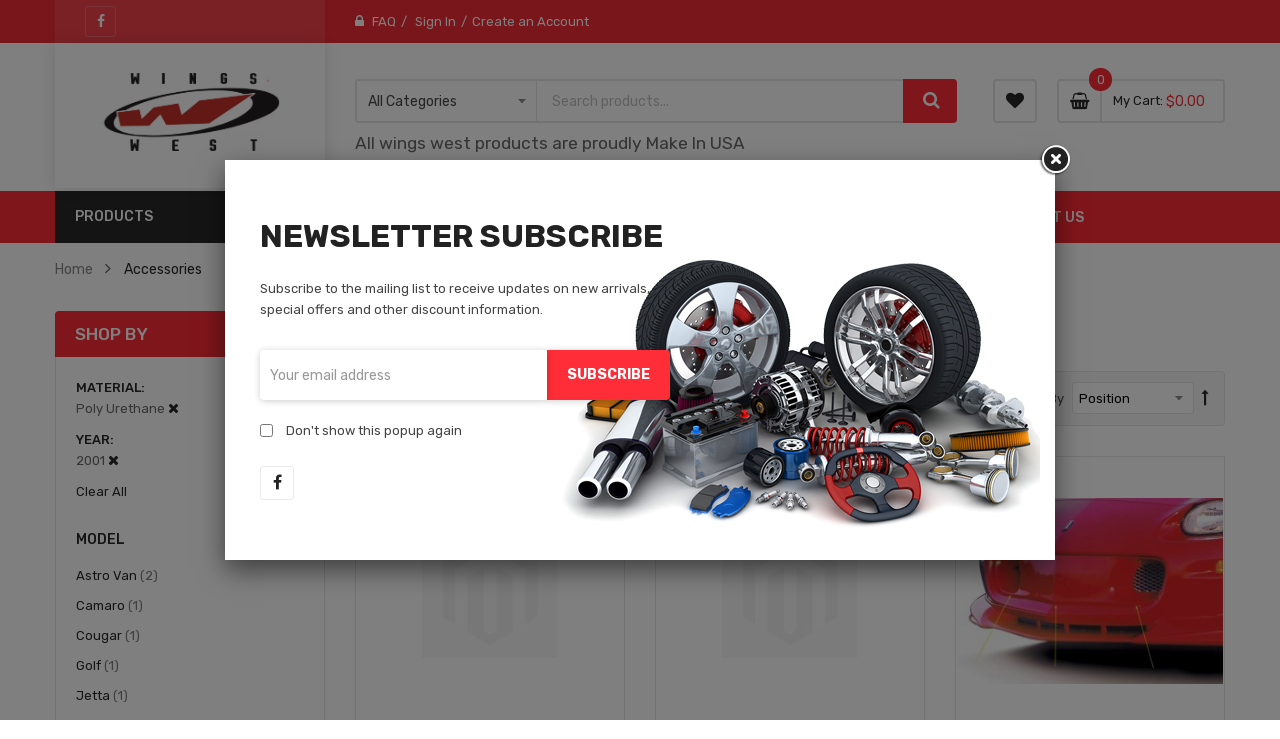

--- FILE ---
content_type: text/html; charset=UTF-8
request_url: https://wingswest.com/accessories.html?car_year=522&material=454
body_size: 20841
content:
<!doctype html>
<html lang="en">
    <head >
        <script>
    var LOCALE = 'en\u002DUS';
    var BASE_URL = 'https\u003A\u002F\u002Fwingswest.com\u002F';
    var require = {
        'baseUrl': 'https\u003A\u002F\u002Fwingswest.com\u002Fstatic\u002Ffrontend\u002FSm\u002Fautostore_child\u002Fen_US'
    };</script>        <meta charset="utf-8"/>
<meta name="title" content="Accessories"/>
<meta name="robots" content="INDEX,FOLLOW"/>
<meta name="viewport" content="width=device-width, minimum-scale=1.0, maximum-scale=1.0, user-scalable=no"/>
<meta name="format-detection" content="telephone=no"/>
<meta http-equiv="X-UA-Compatible" content="IE=edge"/>
<title>Accessories</title>
<link  rel="stylesheet" type="text/css"  media="all" href="https://wingswest.com/static/_cache/merged/0649fc2e19b3f9de1f19000074f079b1.css" />
<link  rel="stylesheet" type="text/css"  media="screen and (min-width: 768px)" href="https://wingswest.com/static/frontend/Sm/autostore_child/en_US/css/styles-l.css" />
<link  rel="stylesheet" type="text/css"  media="print" href="https://wingswest.com/static/frontend/Sm/autostore_child/en_US/css/print.css" />
<script  type="text/javascript"  src="https://wingswest.com/static/frontend/Sm/autostore_child/en_US/requirejs/require.js"></script>
<script  type="text/javascript"  src="https://wingswest.com/static/frontend/Sm/autostore_child/en_US/mage/requirejs/mixins.js"></script>
<script  type="text/javascript"  src="https://wingswest.com/static/frontend/Sm/autostore_child/en_US/requirejs-config.js"></script>
<link  rel="icon" type="image/x-icon" href="https://wingswest.com/media/favicon/default/37351-5-wheel-rim_32x32.ico" />
<link  rel="shortcut icon" type="image/x-icon" href="https://wingswest.com/media/favicon/default/37351-5-wheel-rim_32x32.ico" />
<!--2PoeGxVzeWteJa0T6HnkUAY9qveDfYO6-->            <script type="text/x-magento-init">
        {
            "*": {
                "Magento_PageCache/js/form-key-provider": {
                    "isPaginationCacheEnabled":
                        0                }
            }
        }
    </script>


    <link rel="stylesheet" href="https://fonts.googleapis.com/css?family=Rubik:300,400,500,700"/>
<link rel="stylesheet" href="https://wingswest.com/static/frontend/Sm/autostore/en_US/css/config_default.css"/>

<!--CUSTOM CSS-->
<style>
    .header-top {
    background-color: #f32c37 !important;
}

.header-top .customer-action > .header.links > li > a, 
.header-top .socials-wrap ul li a, 
.header-top .customer-action > .header.links > li:not(:first-child):before, 
.header-style-3 .header-top .customer-action > .header.links:before {
    color: #fff;
}

.product-info-main .product-info-stock-sku .view-count {
    display: none;
}

.product-info-main .product-info-stock-sku .sku_internal {
    display: block;
    color: #999;
}

.product-info-main .product-info-stock-sku .sku_internal strong {
    font-weight: 400;
}

.product-info-main .product-info-stock-sku .sku_internal strong:after {
    content: ':';
}

.product-info-main .product-info-stock-sku .sku_internal .value {
    display: inline-block;
}
fieldset.fieldset.additional_info {
  display: block;
} 
.form-create-account .fieldset{
  min-height: auto !important;
}</style>

<script type="text/javascript">
    require([
        'jquery',
        'jquerypopper',
        'jquerybootstrap',
        'jqueryunveil',
        'yttheme',
        'domReady!'
    ], function ($, Popper) {
                function _runLazyLoad() {
            $("img.lazyload").unveil(0, function () {
                $(this).on('load', function () {
                    this.classList.remove("lazyload");
                });
            });
        }

        _runLazyLoad();
        $(document).on("afterAjaxLazyLoad", function (event) {
            _runLazyLoad();
        });

            });
</script>


<!--CUSTOM JS-->

<script type="text/javascript">
    require([
        'jquery',
        'domReady!'
    ], function ($) {
        if ($('.breadcrumbs').length == 0) {
            $('body').addClass("no-breadcrumbs");
        }
    });

</script>

<!--LISTING CONFIG-->
<style>

    
    @media (min-width: 1200px) {

        .cms-index-index .page.messages,
        .container {
            max-width: 1170px;
        }

        .layout-boxed .page-wrapper {
            max-width: 1200px;
        }

        /*==1 COLUMN==*/
    
        .col1-layout .products.wrapper.products-grid .item {
            width: 25%;
        }

        .col1-layout .products.wrapper.products-grid .item:nth-child(4n+1) {
            clear: both;
        }

        /*==2 COLUMNS==*/
    
        .col2-layout .products.wrapper.products-grid .item {
            width: 33.333333333333%;
        }

        .col2-layout .products.wrapper.products-grid .item:nth-child(3n+1) {
            clear: both;
        }

        /*==3 COLUMNS==*/
    
        .col3-layout .products.wrapper.products-grid .item {
            width: 50%;
        }

        .col3-layout .products.wrapper.products-grid .item:nth-child(2n+1) {
            clear: both;
        }
    }

    @media (min-width: 992px) and (max-width: 1199px) {

        /*==1 COLUMN==*/
    
        .col1-layout .products.wrapper.products-grid .item {
            width: 25%;
        }

        .col1-layout .products.wrapper.products-grid .item:nth-child(4n+1) {
            clear: both;
        }

        /*==2 COLUMNS==*/
    
        .col2-layout .products.wrapper.products-grid .item {
            width: 33.333333333333%;
        }

        .col2-layout .products.wrapper.products-grid .item:nth-child(3n+1) {
            clear: both;
        }

        /*==3 COLUMNS==*/
    
        .col3-layout .products.wrapper.products-grid .item {
            width: 50%;
        }

        .col3-layout .products.wrapper.products-grid .item:nth-child(2n+1) {
            clear: both;
        }
    }

    @media (min-width: 768px) and (max-width: 991px) {

        /*==1 COLUMN==*/
    
        .col1-layout .products.wrapper.products-grid .item {
            width: 33.333333333333%;
        }

        .col1-layout .products.wrapper.products-grid .item:nth-child(3n+1) {
            clear: both;
        }

        /*==2 COLUMNS==*/
    
        .col2-layout .products.wrapper.products-grid .item {
            width: 33.333333333333%;
        }

        .col2-layout .products.wrapper.products-grid .item:nth-child(3n+1) {
            clear: both;
        }

        /*==3 COLUMNS==*/
    
        .col3-layout .products.wrapper.products-grid .item {
            width: 33.333333333333%;
        }

        .col3-layout .products.wrapper.products-grid .item:nth-child(3n+1) {
            clear: both;
        }
    }

    @media (min-width: 481px) and (max-width: 767px) {

        /*==1 COLUMN==*/
    
        .col1-layout .products.wrapper.products-grid .item {
            width: 50%;
        }

        .col1-layout .products.wrapper.products-grid .item:nth-child(2n+1) {
            clear: both;
        }

        /*==2 COLUMNS==*/
    
        .col2-layout .products.wrapper.products-grid .item {
            width: 50%;
        }

        .col2-layout .products.wrapper.products-grid .item:nth-child(2n+1) {
            clear: both;
        }

        /*==3 COLUMNS==*/
    
        .col3-layout .products.wrapper.products-grid .item {
            width: 100%;
        }

        .col3-layout .products.wrapper.products-grid .item:nth-child(1n+1) {
            clear: both;
        }
    }

    @media (max-width: 480px) {

        /*==1 COLUMN==*/
    
        .col1-layout .products.wrapper.products-grid .item {
            width: 100%;
        }

        .col1-layout .products.wrapper.products-grid .item:nth-child(1n+1) {
            clear: both;
        }

        /*==2 COLUMNS==*/
    
        .col2-layout .products.wrapper.products-grid .item {
            width: 100%;
        }

        .col2-layout .products.wrapper.products-grid .item:nth-child(1n+1) {
            clear: both;
        }

        /*==3 COLUMNS==*/
    
        .col3-layout .products.wrapper.products-grid .item {
            width: 100%;
        }

        .col3-layout .products.wrapper.products-grid .item:nth-child(1n+1) {
            clear: both;
        }
    }

</style>
    </head>
    <body data-container="body"
          data-mage-init='{"loaderAjax": {}, "loader": { "icon": "https://wingswest.com/static/frontend/Sm/autostore_child/en_US/images/loader-2.gif"}}'
        id="html-body" class="page-with-filter header-3-style home-7-style footer-3-style layout-full_width  page-products categorypath-accessories category-accessories catalog-category-view page-layout-2columns-left">
        
<script type="text/x-magento-init">
    {
        "*": {
            "Magento_PageBuilder/js/widget-initializer": {
                "config": {"[data-content-type=\"slider\"][data-appearance=\"default\"]":{"Magento_PageBuilder\/js\/content-type\/slider\/appearance\/default\/widget":false},"[data-content-type=\"map\"]":{"Magento_PageBuilder\/js\/content-type\/map\/appearance\/default\/widget":false},"[data-content-type=\"row\"]":{"Magento_PageBuilder\/js\/content-type\/row\/appearance\/default\/widget":false},"[data-content-type=\"tabs\"]":{"Magento_PageBuilder\/js\/content-type\/tabs\/appearance\/default\/widget":false},"[data-content-type=\"slide\"]":{"Magento_PageBuilder\/js\/content-type\/slide\/appearance\/default\/widget":{"buttonSelector":".pagebuilder-slide-button","showOverlay":"hover","dataRole":"slide"}},"[data-content-type=\"banner\"]":{"Magento_PageBuilder\/js\/content-type\/banner\/appearance\/default\/widget":{"buttonSelector":".pagebuilder-banner-button","showOverlay":"hover","dataRole":"banner"}},"[data-content-type=\"buttons\"]":{"Magento_PageBuilder\/js\/content-type\/buttons\/appearance\/inline\/widget":false},"[data-content-type=\"products\"][data-appearance=\"carousel\"]":{"Magento_PageBuilder\/js\/content-type\/products\/appearance\/carousel\/widget":false}},
                "breakpoints": {"desktop":{"label":"Desktop","stage":true,"default":true,"class":"desktop-switcher","icon":"Magento_PageBuilder::css\/images\/switcher\/switcher-desktop.svg","conditions":{"min-width":"1024px"},"options":{"products":{"default":{"slidesToShow":"5"}}}},"tablet":{"conditions":{"max-width":"1024px","min-width":"768px"},"options":{"products":{"default":{"slidesToShow":"4"},"continuous":{"slidesToShow":"3"}}}},"mobile":{"label":"Mobile","stage":true,"class":"mobile-switcher","icon":"Magento_PageBuilder::css\/images\/switcher\/switcher-mobile.svg","media":"only screen and (max-width: 768px)","conditions":{"max-width":"768px","min-width":"640px"},"options":{"products":{"default":{"slidesToShow":"3"}}}},"mobile-small":{"conditions":{"max-width":"640px"},"options":{"products":{"default":{"slidesToShow":"2"},"continuous":{"slidesToShow":"1"}}}}}            }
        }
    }
</script>

<div class="cookie-status-message" id="cookie-status">
    The store will not work correctly when cookies are disabled.</div>
<script type="text&#x2F;javascript">document.querySelector("#cookie-status").style.display = "none";</script>
<script type="text/x-magento-init">
    {
        "*": {
            "cookieStatus": {}
        }
    }
</script>

<script type="text/x-magento-init">
    {
        "*": {
            "mage/cookies": {
                "expires": null,
                "path": "\u002F",
                "domain": ".wingswest.com",
                "secure": true,
                "lifetime": "3600"
            }
        }
    }
</script>
    <noscript>
        <div class="message global noscript">
            <div class="content">
                <p>
                    <strong>JavaScript seems to be disabled in your browser.</strong>
                    <span>
                        For the best experience on our site, be sure to turn on Javascript in your browser.                    </span>
                </p>
            </div>
        </div>
    </noscript>

<script>
    window.cookiesConfig = window.cookiesConfig || {};
    window.cookiesConfig.secure = true;
</script><script>    require.config({
        map: {
            '*': {
                wysiwygAdapter: 'mage/adminhtml/wysiwyg/tiny_mce/tinymce5Adapter'
            }
        }
    });</script><script>
    require.config({
        paths: {
            googleMaps: 'https\u003A\u002F\u002Fmaps.googleapis.com\u002Fmaps\u002Fapi\u002Fjs\u003Fv\u003D3\u0026key\u003D'
        },
        config: {
            'Magento_PageBuilder/js/utils/map': {
                style: ''
            },
            'Magento_PageBuilder/js/content-type/map/preview': {
                apiKey: '',
                apiKeyErrorMessage: 'You\u0020must\u0020provide\u0020a\u0020valid\u0020\u003Ca\u0020href\u003D\u0027https\u003A\u002F\u002Fwingswest.com\u002Fadminhtml\u002Fsystem_config\u002Fedit\u002Fsection\u002Fcms\u002F\u0023cms_pagebuilder\u0027\u0020target\u003D\u0027_blank\u0027\u003EGoogle\u0020Maps\u0020API\u0020key\u003C\u002Fa\u003E\u0020to\u0020use\u0020a\u0020map.'
            },
            'Magento_PageBuilder/js/form/element/map': {
                apiKey: '',
                apiKeyErrorMessage: 'You\u0020must\u0020provide\u0020a\u0020valid\u0020\u003Ca\u0020href\u003D\u0027https\u003A\u002F\u002Fwingswest.com\u002Fadminhtml\u002Fsystem_config\u002Fedit\u002Fsection\u002Fcms\u002F\u0023cms_pagebuilder\u0027\u0020target\u003D\u0027_blank\u0027\u003EGoogle\u0020Maps\u0020API\u0020key\u003C\u002Fa\u003E\u0020to\u0020use\u0020a\u0020map.'
            },
        }
    });
</script>

<script>
    require.config({
        shim: {
            'Magento_PageBuilder/js/utils/map': {
                deps: ['googleMaps']
            }
        }
    });
</script>
<div class="page-wrapper">
<div class="header-container header-style-3">
    <div class="header-top clearfix">
        <div class="container">
            <div class="row">
                <div class="col-lg-3 social-column">
                    <div class="top-left-content clearfix">
                        <div data-content-type="html" data-appearance="default" data-element="main" data-decoded="true"><div class="socials-wrap">
    <div class="title-follow">Follow Us</div>
    <ul>
                    <li class="li-social facebook-social">
                <a title="Facebook" href="https://www.facebook.com/wingswestinternational/" target="_blank">
                    <span class="fa fa-facebook icon-social"></span><span class="name-social">Facebook</span>
                </a>
            </li>
        
        
        
        
        
        
            </ul>
</div></div>                    </div>
                </div>

                <div class="col-lg-6 col-md-7 header-links-column">
                    <div class="customer-action">
                        <ul class="header links"><li><a href="https://wingswest.com/faq/" id="id6KcyMPOJ" >FAQ</a></li><li class="link authorization-link" data-label="or">
    <a href="https://wingswest.com/customer/account/login/referer/aHR0cHM6Ly93aW5nc3dlc3QuY29tL2FjY2Vzc29yaWVzLmh0bWw_Y2FyX3llYXI9NTIyJm1hdGVyaWFsPTQ1NA~~/"        >Sign In</a>
</li>
<li><a href="https://wingswest.com/customer/account/create/" id="idZ0CQ30Dx" >Create an Account</a></li></ul>                    </div>
                </div>

                <div class="col-lg-3 col-md-5 action-column">
                    <div class="setting-store">
                        <div class="language-wrapper">
</div>                                            </div>
                </div>
            </div>
        </div>
    </div>

    <div class="header-middle">
        <div class="container">
            <div class="row">
                <div class="col-lg-3">
                    <div class="logo-wrapper">
            <h2 class="logo-content">
            
            <strong class="text-logo">
                            </strong>
            <strong class="logo">
                <a class="logo" href="https://wingswest.com/" title="">
                    <img src="https://wingswest.com/media/logo/default/WingsWest-2_Logo.jpg"
                         title=""
                         alt=""
                        width="179"                        height="48"                    />

                </a>
            </strong>
                </h2>
</div>

                </div>

                <div class="col-lg-9">
                    <div class="middle-right">
                        <div class="middle-right-container">
                            <div class="search-wrapper">
<div id="sm_searchbox13290292861770038485" class="sm-searchbox">
    

    <div class="sm-searchbox-content">
        <form class="form minisearch" id="searchbox_mini_form" action="https://wingswest.com/catalogsearch/result/" method="get">
            <div class="field searchbox">
                <div class="control">
                    <div class="cat-select">
                        <select class="cat searchbox-cat" name="cat">
                            <option value="">All Categories</option>
                                                            <option value="3" >- - Acura</option>
                                                            <option value="4" >- - Alfa Romeo</option>
                                                            <option value="5" >- - Hood</option>
                                                            <option value="6" >- - Trunk</option>
                                                            <option value="7" >- - Hatch</option>
                                                            <option value="8" >- - Spoiler</option>
                                                            <option value="9" >- - Engine Lid</option>
                                                            <option value="10" >- - Door</option>
                                                            <option value="11" >- - Roof Spoiler</option>
                                                            <option value="12" >- - Featured Products</option>
                                                            <option value="13" >- - Roof</option>
                                                            <option value="14" >- - Front Lip</option>
                                                            <option value="15" >- - Rear Lip</option>
                                                            <option value="16" >- - Full Kit</option>
                                                            <option value="17" >- - Front Bumper</option>
                                                            <option value="18" >- - Rear Bumper</option>
                                                            <option value="19" >- - Side Skirts</option>
                                                            <option value="20" >- - Fender Flares</option>
                                                            <option value="21" >- - Accessories</option>
                                                            <option value="22" >- - Fenders</option>
                                                            <option value="23" >- - Hard Top</option>
                                                            <option value="24" >- - WideBody</option>
                                                            <option value="25" >- - Diffuser</option>
                                                            <option value="26" >- - Tonneau Cover</option>
                                                            <option value="27" >- - Clam Shell</option>
                                                            <option value="28" >- - Exhaust</option>
                                                            <option value="29" >- - Grill</option>
                                                            <option value="30" >- - Conversion</option>
                                                            <option value="31" >- - Mirror</option>
                                                            <option value="32" >- - Rear Diffuser</option>
                                                            <option value="34" >- - Clearance</option>
                                                            <option value="35" >- - specials</option>
                                                            <option value="37" >- - Whats New</option>
                                                    </select>
                    </div>

                    <div class="input-box">
                        <input id="searchbox" data-mage-init='{"quickSearch":{
										"formSelector":"#searchbox_mini_form",
										"url":"https://wingswest.com/search/ajax/suggest/",
										"destinationSelector":"#searchbox_autocomplete"}
								   }' type="text" name="q" placeholder="Search products..." class="input-text input-searchbox" maxlength="128" role="combobox" aria-haspopup="false" aria-expanded="true" aria-autocomplete="both" autocomplete="off" />
                    </div>
                    <div id="searchbox_autocomplete" class="search-autocomplete"></div>
                    
                </div>
            </div>
            <div class="actions">
                <button type="submit" title="Search" class="btn-searchbox">
                    <span>Search</span>
                </button>
            </div>
        </form>
        <h4 style="margin-top: 10px;">All wings west products are proudly Make In USA</h4>
    </div>

        
    </div>


<script type="text/javascript">
    require([
        'jquery'
    ], function($) {
        var searchbox = $('#sm_searchbox13290292861770038485');
        var firt_load = 5;

        clickMore($('.sm-searchbox-more', searchbox));

        function clickMore(more) {
            more.click(function() {
                var that = $(this);
                var sb_ajaxurl = that.attr('data-ajaxmore');
                var count = that.attr('data-count');
                count = parseInt(count);
                if (firt_load >= count) {
                    count = count + parseInt(firt_load);
                }
                $.ajax({
                    type: 'POST',
                    url: sb_ajaxurl,
                    data: {
                        is_ajax: 1,
                        count_term: count
                    },
                    success: function(data) {
                        $('.sm-searchbox-keyword', searchbox).html(data.htm);
                        clickMore($('a.sm-searchbox-more', searchbox));
                        $('a.sm-searchbox-more', searchbox).attr({
                            'data-count': count + parseInt(firt_load)
                        });
                    },
                    dataType: 'json'
                });
            });
        }

    });
</script></div>
                            <div class="wishlist-header">
                                <a href="https://wingswest.com/wishlist/"
                                   title="My Wishlist">
                                    <span>My Wishlist</span>
                                </a>
                            </div>

                            <div class="cart-wrapper">
<div data-block="minicart" class="minicart-wrapper">
    <a class="action showcart" href="https://wingswest.com/checkout/cart/"
       data-bind="scope: 'minicart_content'">
        <span class="text">
            <span class="cart-label">My Cart</span>

            <span class="counter-label">
			<!-- ko if: getCartParam('summary_count') -->
                <!-- ko text: getCartParam('summary_count') --><!-- /ko -->
                <!-- ko i18n: 'items' --><!-- /ko -->
                <!-- /ko -->

                <!-- ko ifnot: getCartParam('summary_count') -->
                <!-- ko i18n: '0 item' --><!-- /ko -->
                <!-- /ko -->
            </span>
        </span>
        <span class="counter qty empty"
              data-bind="css: { empty: !!getCartParam('summary_count') == false && !isLoading() },
               blockLoader: isLoading">
             <!-- ko if: getCartParam('summary_count') -->
            <span class="counter-number"><!-- ko text: getCartParam('summary_count') --><!-- /ko --></span>
            <!-- /ko -->

            <!-- ko ifnot: getCartParam('summary_count') -->
				<span class="counter-number">0</span>
            <!-- /ko -->
            <span class="counter-label">
            <!-- ko if: getCartParam('summary_count') -->
                <!-- ko text: getCartParam('summary_count') --><!-- /ko -->
                <!-- ko i18n: 'items' --><!-- /ko -->
                <!-- /ko -->

                <!-- ko ifnot: getCartParam('summary_count') -->
                <!-- ko i18n: '0' --><!-- /ko -->
                <!-- ko i18n: 'item' --><!-- /ko -->
                <!-- /ko -->
            </span>

            <!-- ko if: getCartParam('summary_count') -->
            <span class="price-minicart">
                <!-- ko foreach: getRegion('subtotalContainer') -->
                <!-- ko template: getTemplate() --><!-- /ko -->
                <!-- /ko -->
            </span>
            <!-- /ko -->

            <!-- ko ifnot: getCartParam('summary_count') -->
            <span class="price-minicart">
                <div class="subtotal">
                    <div class="amount price-container">
                        <span class="price-wrapper">
                            <span class="price">$0.00</span>
                        </span>
                    </div>
                </div>
            </span>
            <!-- /ko -->
        </span>
    </a>
            <div class="block block-minicart"
             data-role="dropdownDialog"
             data-mage-init='{"dropdownDialog":{
                "appendTo":"[data-block=minicart]",
                "triggerTarget":".showcart",
                "timeout": "2000",
                "closeOnMouseLeave": false,
                "closeOnEscape": true,
                "triggerClass":"active",
                "parentClass":"active",
                "buttons":[]}}'>
            <div id="minicart-content-wrapper" data-bind="scope: 'minicart_content'">
                <!-- ko template: getTemplate() --><!-- /ko -->
            </div>
                    </div>
        <script>window.checkout = {"shoppingCartUrl":"https:\/\/wingswest.com\/checkout\/cart\/","checkoutUrl":"https:\/\/wingswest.com\/checkout\/","updateItemQtyUrl":"https:\/\/wingswest.com\/checkout\/sidebar\/updateItemQty\/","removeItemUrl":"https:\/\/wingswest.com\/checkout\/sidebar\/removeItem\/","imageTemplate":"Magento_Catalog\/product\/image_with_borders","baseUrl":"https:\/\/wingswest.com\/","minicartMaxItemsVisible":5,"websiteId":"1","maxItemsToDisplay":10,"storeId":"1","storeGroupId":"1","customerLoginUrl":"https:\/\/wingswest.com\/customer\/account\/login\/referer\/aHR0cHM6Ly93aW5nc3dlc3QuY29tL2FjY2Vzc29yaWVzLmh0bWw_Y2FyX3llYXI9NTIyJm1hdGVyaWFsPTQ1NA~~\/","isRedirectRequired":false,"autocomplete":"off","asLowAsActiveMiniCart":false,"apr":"0.10","months":"12","logo":null,"script":"https:\/\/cdn1-sandbox.affirm.com\/js\/v2\/affirm.js","public_api_key":null,"min_order_total":"0.01","max_order_total":"50000","currency_rate":null,"display_cart_subtotal_incl_tax":0,"display_cart_subtotal_excl_tax":1,"edu":false,"defaultEduDesc":"You will be redirected to Affirm to securely complete your purchase. Just fill out a few pieces of basic information and get a real-time decision. Checking your eligibility won't affect your credit score.","affirmTitle":"Continue with Affirm","locale":"en_US","country_code":"USA","currency":"USD","element_id":"als_mcc","promo_id":"","color_id":"","captcha":{"user_login":{"isCaseSensitive":false,"imageHeight":50,"imageSrc":"","refreshUrl":"https:\/\/wingswest.com\/captcha\/refresh\/","isRequired":false,"timestamp":1770038485}}}</script>    <script type="text/x-magento-init">
    {
        "[data-block='minicart']": {
            "Magento_Ui/js/core/app": {"components":{"minicart_content":{"children":{"subtotal.container":{"children":{"subtotal":{"children":{"subtotal.totals":{"config":{"display_cart_subtotal_incl_tax":0,"display_cart_subtotal_excl_tax":1,"template":"Magento_Tax\/checkout\/minicart\/subtotal\/totals"},"children":{"subtotal.totals.msrp":{"component":"Magento_Msrp\/js\/view\/checkout\/minicart\/subtotal\/totals","config":{"displayArea":"minicart-subtotal-hidden","template":"Magento_Msrp\/checkout\/minicart\/subtotal\/totals"}}},"component":"Magento_Tax\/js\/view\/checkout\/minicart\/subtotal\/totals"}},"component":"uiComponent","config":{"template":"Magento_Checkout\/minicart\/subtotal"}}},"component":"uiComponent","config":{"displayArea":"subtotalContainer"}},"item.renderer":{"component":"Magento_Checkout\/js\/view\/cart-item-renderer","config":{"displayArea":"defaultRenderer","template":"Magento_Checkout\/minicart\/item\/default"},"children":{"item.image":{"component":"Magento_Catalog\/js\/view\/image","config":{"template":"Magento_Catalog\/product\/image","displayArea":"itemImage"}},"checkout.cart.item.price.sidebar":{"component":"uiComponent","config":{"template":"Magento_Checkout\/minicart\/item\/price","displayArea":"priceSidebar"}}}},"extra_info":{"component":"uiComponent","config":{"displayArea":"extraInfo"},"children":{"affirm_minicard":{"component":"Astound_Affirm\/js\/view\/minicart","config":{"template":"Astound_Affirm\/minicart\/info"}}}},"promotion":{"component":"uiComponent","config":{"displayArea":"promotion"}}},"config":{"itemRenderer":{"default":"defaultRenderer","simple":"defaultRenderer","virtual":"defaultRenderer"},"template":"Magento_Checkout\/minicart\/content"},"component":"Magento_Checkout\/js\/view\/minicart"}},"types":[]}        },
        "*": {
            "Magento_Ui/js/block-loader": "https\u003A\u002F\u002Fwingswest.com\u002Fstatic\u002Ffrontend\u002FSm\u002Fautostore_child\u002Fen_US\u002Fimages\u002Floader\u002D1.gif"
        }
    }


    </script>
</div>
</div>                        </div>
                    </div>
                </div>
            </div>
        </div>
    </div>

    <div class="header-bottom ontop-element">
        <div class="container">
            <div class="header-navigation">
                <div class="desktop-navigation">
                    <div class="row">
                        <div class="col-lg-3">
                            <div class="vertical-megamenu">
                                <div data-content-type="html" data-appearance="default" data-element="main" data-decoded="true">    
    <nav class="sm_megamenu_wrapper_vertical_menu sambar" id="sm_megamenu_menu697fce5fefb65" data-sam="13915364221769983583">
                    <div class="block-title">PRODUCTS</div>
        
        <div class="sambar-inner">
            <div class="mega-content">
                <ul class="vertical-type sm-megamenu-hover sm_megamenu_menu sm_megamenu_menu_black" data-jsapi="on">

                                                                    <li class="other-toggle 										sm_megamenu_lv1 sm_megamenu_drop parent    ">
                            <a class="sm_megamenu_head sm_megamenu_drop " href="https://wingswest.com/trunk.html" target="_blank" id="sm_megamenu_10">
                                												<span class="sm_megamenu_icon sm_megamenu_nodesc">
																	
                                                        <span class="sm_megamenu_title">Trunk</span>

                                                    												</span>
                            </a>
                                                                                                                                        </li><li class="other-toggle 										sm_megamenu_lv1 sm_megamenu_drop parent    ">
                            <a class="sm_megamenu_head sm_megamenu_drop " href="https://wingswest.com/hood.html" target="_blank" id="sm_megamenu_9">
                                                                <span class="icon_items"><img src="https://wingswest.com/media/T198674850.png" alt="icon items" width="1" height="1"></span>
                                <span class="sm_megamenu_icon sm_megamenu_nodesc">
																	
                                                        <span class="sm_megamenu_title">Hood</span>

                                                    												</span>
                            </a>
                                                                                                                                        </li><li class="other-toggle 										sm_megamenu_lv1 sm_megamenu_drop parent    ">
                            <a class="sm_megamenu_head sm_megamenu_drop " href="https://wingswest.com/door.html" target="_blank" id="sm_megamenu_14">
                                												<span class="sm_megamenu_icon sm_megamenu_nodesc">
																	
                                                        <span class="sm_megamenu_title">Door</span>

                                                    												</span>
                            </a>
                                                                                                                                        </li><li class="other-toggle 										sm_megamenu_lv1 sm_megamenu_drop parent    ">
                            <a class="sm_megamenu_head sm_megamenu_drop " href="https://wingswest.com/roof-spoiler.html" target="_blank" id="sm_megamenu_15">
                                												<span class="sm_megamenu_icon sm_megamenu_nodesc">
																	
                                                        <span class="sm_megamenu_title">Roof Spoiler</span>

                                                    												</span>
                            </a>
                                                                                                                                        </li><li class="other-toggle 										sm_megamenu_lv1 sm_megamenu_drop parent    ">
                            <a class="sm_megamenu_head sm_megamenu_drop " href="https://wingswest.com/featured-products.html" target="_blank" id="sm_megamenu_16">
                                												<span class="sm_megamenu_icon sm_megamenu_nodesc">
																	
                                                        <span class="sm_megamenu_title">Featured Products</span>

                                                    												</span>
                            </a>
                                                                                                                                        </li><li class="other-toggle 										sm_megamenu_lv1 sm_megamenu_drop parent    ">
                            <a class="sm_megamenu_head sm_megamenu_drop " href="https://wingswest.com/roof.html" target="_blank" id="sm_megamenu_17">
                                												<span class="sm_megamenu_icon sm_megamenu_nodesc">
																	
                                                        <span class="sm_megamenu_title">Roof</span>

                                                    												</span>
                            </a>
                                                                                                                                        </li><li class="other-toggle 										sm_megamenu_lv1 sm_megamenu_drop parent    ">
                            <a class="sm_megamenu_head sm_megamenu_drop " href="https://wingswest.com/front-lip.html" target="_blank" id="sm_megamenu_18">
                                												<span class="sm_megamenu_icon sm_megamenu_nodesc">
																	
                                                        <span class="sm_megamenu_title">Front Lip</span>

                                                    												</span>
                            </a>
                                                                                                                                        </li><li class="other-toggle 										sm_megamenu_lv1 sm_megamenu_drop parent    ">
                            <a class="sm_megamenu_head sm_megamenu_drop " href="https://wingswest.com/rear-lip.html" target="_blank" id="sm_megamenu_19">
                                												<span class="sm_megamenu_icon sm_megamenu_nodesc">
																	
                                                        <span class="sm_megamenu_title">Rear Lip</span>

                                                    												</span>
                            </a>
                                                                                                                                        </li><li class="other-toggle 										sm_megamenu_lv1 sm_megamenu_drop parent    ">
                            <a class="sm_megamenu_head sm_megamenu_drop " href="https://wingswest.com/full-kit.html" target="_blank" id="sm_megamenu_20">
                                												<span class="sm_megamenu_icon sm_megamenu_nodesc">
																	
                                                        <span class="sm_megamenu_title">Full Kit</span>

                                                    												</span>
                            </a>
                                                                                                                                        </li><li class="other-toggle 										sm_megamenu_lv1 sm_megamenu_drop parent    ">
                            <a class="sm_megamenu_head sm_megamenu_drop " href="https://wingswest.com/front-bumper.html" target="_blank" id="sm_megamenu_21">
                                												<span class="sm_megamenu_icon sm_megamenu_nodesc">
																	
                                                        <span class="sm_megamenu_title">Front Bumper</span>

                                                    												</span>
                            </a>
                                                                                                                                        </li><li class="other-toggle 										sm_megamenu_lv1 sm_megamenu_drop parent    ">
                            <a class="sm_megamenu_head sm_megamenu_drop " href="https://wingswest.com/rear-bumper.html" target="_blank" id="sm_megamenu_22">
                                												<span class="sm_megamenu_icon sm_megamenu_nodesc">
																	
                                                        <span class="sm_megamenu_title">Rear Bumper</span>

                                                    												</span>
                            </a>
                                                                                                                                        </li><li class="other-toggle 										sm_megamenu_lv1 sm_megamenu_drop parent    ">
                            <a class="sm_megamenu_head sm_megamenu_drop " href="https://wingswest.com/side-skirts.html" target="_blank" id="sm_megamenu_23">
                                												<span class="sm_megamenu_icon sm_megamenu_nodesc">
																	
                                                        <span class="sm_megamenu_title">Side Skirts</span>

                                                    												</span>
                            </a>
                                                                                                                                        </li><li class="other-toggle 										sm_megamenu_lv1 sm_megamenu_drop parent    ">
                            <a class="sm_megamenu_head sm_megamenu_drop " href="https://wingswest.com/fender-flares.html" target="_blank" id="sm_megamenu_24">
                                												<span class="sm_megamenu_icon sm_megamenu_nodesc">
																	
                                                        <span class="sm_megamenu_title">Fender Flares</span>

                                                    												</span>
                            </a>
                                                                                                                                        </li><li class="other-toggle 										sm_megamenu_lv1 sm_megamenu_drop parent    ">
                            <a class="sm_megamenu_head sm_megamenu_drop " href="https://wingswest.com/accessories.html" target="_blank" id="sm_megamenu_25">
                                												<span class="sm_megamenu_icon sm_megamenu_nodesc">
																	
                                                        <span class="sm_megamenu_title">Accessories</span>

                                                    												</span>
                            </a>
                                                                                                                                        </li><li class="other-toggle 										sm_megamenu_lv1 sm_megamenu_drop parent    ">
                            <a class="sm_megamenu_head sm_megamenu_drop " href="https://wingswest.com/fenders.html" target="_blank" id="sm_megamenu_26">
                                												<span class="sm_megamenu_icon sm_megamenu_nodesc">
																	
                                                        <span class="sm_megamenu_title">Fenders</span>

                                                    												</span>
                            </a>
                                                                                                                                        </li><li class="other-toggle 										sm_megamenu_lv1 sm_megamenu_drop parent    ">
                            <a class="sm_megamenu_head sm_megamenu_drop " href="https://wingswest.com/hard-top.html" target="_blank" id="sm_megamenu_27">
                                												<span class="sm_megamenu_icon sm_megamenu_nodesc">
																	
                                                        <span class="sm_megamenu_title">Hard Top</span>

                                                    												</span>
                            </a>
                                                                                                                                        </li><li class="other-toggle 										sm_megamenu_lv1 sm_megamenu_drop parent    ">
                            <a class="sm_megamenu_head sm_megamenu_drop " href="https://wingswest.com/widebody.html" target="_blank" id="sm_megamenu_28">
                                												<span class="sm_megamenu_icon sm_megamenu_nodesc">
																	
                                                        <span class="sm_megamenu_title">WideBody</span>

                                                    												</span>
                            </a>
                                                                                                                                        </li><li class="other-toggle 										sm_megamenu_lv1 sm_megamenu_drop parent    ">
                            <a class="sm_megamenu_head sm_megamenu_drop " href="https://wingswest.com/diffuser.html" target="_blank" id="sm_megamenu_29">
                                												<span class="sm_megamenu_icon sm_megamenu_nodesc">
																	
                                                        <span class="sm_megamenu_title">Diffuser</span>

                                                    												</span>
                            </a>
                                                                                                                                        </li><li class="other-toggle 										sm_megamenu_lv1 sm_megamenu_drop parent    ">
                            <a class="sm_megamenu_head sm_megamenu_drop " href="https://wingswest.com/tonneau-cover.html" target="_blank" id="sm_megamenu_30">
                                												<span class="sm_megamenu_icon sm_megamenu_nodesc">
																	
                                                        <span class="sm_megamenu_title">Tonneau Cover</span>

                                                    												</span>
                            </a>
                                                                                                                                        </li><li class="other-toggle 										sm_megamenu_lv1 sm_megamenu_drop parent    ">
                            <a class="sm_megamenu_head sm_megamenu_drop " href="https://wingswest.com/clam-shell.html" target="_blank" id="sm_megamenu_31">
                                												<span class="sm_megamenu_icon sm_megamenu_nodesc">
																	
                                                        <span class="sm_megamenu_title">Clam Shell</span>

                                                    												</span>
                            </a>
                                                                                                                                        </li><li class="other-toggle 										sm_megamenu_lv1 sm_megamenu_drop parent    ">
                            <a class="sm_megamenu_head sm_megamenu_drop " href="https://wingswest.com/exhaust.html" target="_blank" id="sm_megamenu_32">
                                												<span class="sm_megamenu_icon sm_megamenu_nodesc">
																	
                                                        <span class="sm_megamenu_title">Exhaust</span>

                                                    												</span>
                            </a>
                                                                                                                                        </li><li class="other-toggle 										sm_megamenu_lv1 sm_megamenu_drop parent    ">
                            <a class="sm_megamenu_head sm_megamenu_drop " href="https://wingswest.com/grill.html" target="_blank" id="sm_megamenu_33">
                                												<span class="sm_megamenu_icon sm_megamenu_nodesc">
																	
                                                        <span class="sm_megamenu_title">Grill</span>

                                                    												</span>
                            </a>
                                                                                                                                        </li><li class="other-toggle 										sm_megamenu_lv1 sm_megamenu_drop parent    ">
                            <a class="sm_megamenu_head sm_megamenu_drop " href="https://wingswest.com/conversion.html" target="_blank" id="sm_megamenu_34">
                                												<span class="sm_megamenu_icon sm_megamenu_nodesc">
																	
                                                        <span class="sm_megamenu_title">Conversion</span>

                                                    												</span>
                            </a>
                                                                                                                                        </li><li class="other-toggle 										sm_megamenu_lv1 sm_megamenu_drop parent    ">
                            <a class="sm_megamenu_head sm_megamenu_drop " href="https://wingswest.com/mirror.html" target="_blank" id="sm_megamenu_35">
                                												<span class="sm_megamenu_icon sm_megamenu_nodesc">
																	
                                                        <span class="sm_megamenu_title">Mirror</span>

                                                    												</span>
                            </a>
                                                                                                                                        </li><li class="other-toggle 										sm_megamenu_lv1 sm_megamenu_drop parent    ">
                            <a class="sm_megamenu_head sm_megamenu_drop " href="https://wingswest.com/rear-diffuser.html" target="_blank" id="sm_megamenu_36">
                                												<span class="sm_megamenu_icon sm_megamenu_nodesc">
																	
                                                        <span class="sm_megamenu_title">Rear Diffuser</span>

                                                    												</span>
                            </a>
                                                                                                        </li></ul>
            </div>

                            <div class="more-w">
                    <span class="more-view">More Categories</span>
                </div>
                    </div>
    </nav>

<script type="text/javascript">
    require(["jquery", "mage/template"], function ($) {
        var menu_width = $('.sm_megamenu_wrapper_horizontal_menu').width();
        $('.sm_megamenu_wrapper_horizontal_menu .sm_megamenu_menu > li > div').each(function () {
            $this = $(this);
            var lv2w = $this.width();
            var lv2ps = $this.position();
            var lv2psl = $this.position().left;
            var sw = lv2w + lv2psl;
            if (sw > menu_width) {
                $this.css({'right': '0'});
            }
        });
        var _item_active = $('div.sm_megamenu_actived');
        if (_item_active.length) {
            _item_active.each(function () {
                var _self = $(this), _parent_active = _self.parents('.sm_megamenu_title'),
                    _level1 = _self.parents('.sm_megamenu_lv1');
                if (_parent_active.length) {
                    _parent_active.each(function () {
                        if (!$(this).hasClass('sm_megamenu_actived'))
                            $(this).addClass('sm_megamenu_actived');
                    });
                }

                if (_level1.length && !_level1.hasClass('sm_megamenu_actived')) {
                    _level1.addClass('sm_megamenu_actived');
                }
            });
        }
    });
</script>

<script type="text/javascript">
    require([
        'jquery',
        'domReady!'
    ], function ($) {
        var limit = 10;
        var i = 0;
        var items = $('.sm_megamenu_wrapper_vertical_menu .sm_megamenu_menu > li').length;

        if (items > limit) {
            $('.sm_megamenu_wrapper_vertical_menu .sm_megamenu_menu > li').each(function () {
                i++;
                if (i > limit) {
                    $(this).css('display', 'none');
                }
            });

            $('.sm_megamenu_wrapper_vertical_menu .sambar-inner .more-w > .more-view').click(function () {
                if ($(this).hasClass('open')) {
                    i = 0;
                    $('.sm_megamenu_wrapper_vertical_menu .sm_megamenu_menu > li').each(function () {
                        i++;
                        if (i > limit) {
                            $(this).slideUp(200);
                        }
                    });
                    $(this).removeClass('open');
                    $('.more-w').removeClass('active-i');
                    $(this).html('More Categories');
                } else {
                    i = 0;
                    $('.sm_megamenu_wrapper_vertical_menu ul.sm_megamenu_menu > li').each(function () {
                        i++;
                        if (i > limit) {
                            $(this).slideDown(200);
                        }
                    });
                    $(this).addClass('open');
                    $('.more-w').addClass('active-i');
                    $(this).html('Close Menu');
                }
            });

        } else {
            $(".more-w").css('display', 'none');
        }

    });
</script>
<style>
.sm_megamenu_wrapper_vertical_menu .sm_megamenu_menu>li a.sm_megamenu_head{
	border-bottom: 0;
}
.sm_megamenu_wrapper_vertical_menu .sambar-inner {
    width: 93vw;
}
.more-w.active-i {
    display: none;
}
.sm_megamenu_wrapper_vertical_menu ul.sm_megamenu_menu {
    column-count: 4;
}

</style></div>                            </div>
                        </div>

                        <div class="col-lg-9">
                            <div data-content-type="html" data-appearance="default" data-element="main" data-decoded="true">                <nav class="sm_megamenu_wrapper_horizontal_menu sambar" id="sm_megamenu_menu697fce602ed19" data-sam="6515440711769983584">
        <div class="sambar-inner">
            <div class="mega-content">
                <ul class="horizontal-type sm-megamenu-hover sm_megamenu_menu sm_megamenu_menu_black" data-jsapi="on">

                                                                    <li class="other-toggle 							sm_megamenu_lv1 sm_megamenu_drop parent    ">
                            <a class="sm_megamenu_head sm_megamenu_drop " href="https://wingswest.com/demo-07" id="sm_megamenu_4">
                                                                    <span class="sm_megamenu_icon sm_megamenu_nodesc">
														                                        <span class="sm_megamenu_title">Home</span>
																			</span>
                            </a>
                                                                                                                                        </li><li class="other-toggle 							sm_megamenu_lv1 sm_megamenu_drop parent    ">
                            <a class="sm_megamenu_head sm_megamenu_drop " href="https://wingswest.com/specials.html" id="sm_megamenu_51">
                                                                    <span class="sm_megamenu_icon sm_megamenu_nodesc">
														                                        <span class="sm_megamenu_title">specials</span>
																			</span>
                            </a>
                                                                                                                                        </li><li class="other-toggle 							sm_megamenu_lv1 sm_megamenu_drop parent    ">
                            <a class="sm_megamenu_head sm_megamenu_drop " href="https://wingswest.com/clearance.html" id="sm_megamenu_50">
                                                                    <span class="sm_megamenu_icon sm_megamenu_nodesc">
														                                        <span class="sm_megamenu_title">Clearance</span>
																			</span>
                            </a>
                                                                                                                                        </li><li class="other-toggle 							sm_megamenu_lv1 sm_megamenu_drop parent    ">
                            <a class="sm_megamenu_head sm_megamenu_drop " href="https://wingswest.com/about-us" id="sm_megamenu_5">
                                                                    <span class="sm_megamenu_icon sm_megamenu_nodesc">
														                                        <span class="sm_megamenu_title">About Us</span>
																			</span>
                            </a>
                                                                                                                                        </li><li class="other-toggle 							sm_megamenu_lv1 sm_megamenu_drop parent    ">
                            <a class="sm_megamenu_head sm_megamenu_drop " href="https://wingswest.com/whats-new.html" id="sm_megamenu_52">
                                                                    <span class="sm_megamenu_icon sm_megamenu_nodesc">
														                                        <span class="sm_megamenu_title">Whats New</span>
																			</span>
                            </a>
                                                                                                                                        </li><li class="other-toggle 							sm_megamenu_lv1 sm_megamenu_drop parent    ">
                            <a class="sm_megamenu_head sm_megamenu_drop " href="http://wingswest.com/faq" id="sm_megamenu_7">
                                                                    <span class="sm_megamenu_icon sm_megamenu_nodesc">
														                                        <span class="sm_megamenu_title">FAQ</span>
																			</span>
                            </a>
                                                                                                                                        </li><li class="other-toggle 							sm_megamenu_lv1 sm_megamenu_drop parent    ">
                            <a class="sm_megamenu_head sm_megamenu_drop " href="http://wingswest.com/contact" id="sm_megamenu_6">
                                                                    <span class="sm_megamenu_icon sm_megamenu_nodesc">
														                                        <span class="sm_megamenu_title">Contact Us</span>
																			</span>
                            </a>
                                                                                                        </li></ul>
            </div>
                    </div>
    </nav>

<script type="text/javascript">
    require(["jquery", "mage/template"], function ($) {
        var menu_width = $('.sm_megamenu_wrapper_horizontal_menu').width();
        $('.sm_megamenu_wrapper_horizontal_menu .sm_megamenu_menu > li > div').each(function () {
            $this = $(this);
            var lv2w = $this.width();
            var lv2ps = $this.position();
            var lv2psl = $this.position().left;
            var sw = lv2w + lv2psl;
            if (sw > menu_width) {
                $this.css({'right': '0'});
            }
        });
        var _item_active = $('div.sm_megamenu_actived');
        if (_item_active.length) {
            _item_active.each(function () {
                var _self = $(this), _parent_active = _self.parents('.sm_megamenu_title'),
                    _level1 = _self.parents('.sm_megamenu_lv1');
                if (_parent_active.length) {
                    _parent_active.each(function () {
                        if (!$(this).hasClass('sm_megamenu_actived'))
                            $(this).addClass('sm_megamenu_actived');
                    });
                }

                if (_level1.length && !_level1.hasClass('sm_megamenu_actived')) {
                    _level1.addClass('sm_megamenu_actived');
                }
            });
        }


        $(".home-item-parent > a").attr("href", "https://wingswest.com/");


    });
</script>
</div>                        </div>
                    </div>
                </div>

                <div class="navigation-mobile-container">
                    

<!--COLLAPSE-->

<!--SIDEBAR-->
    <div class="nav-mobile-container sidebar-type">
        <div class="btn-mobile">
            <a id="sidebar-button" class="button-mobile sidebar-nav" title="Categories"><i
                        class="fa fa-bars"></i><span class="hidden">Categories</span></a>
        </div>

                    <nav id="navigation-mobile" class="navigation-mobile"></nav>
            <script type="text/javascript">
                require([
                    'jquery'
                ], function ($) {
                    $('#sidebar-button').click(function () {
                        $('body').toggleClass('navbar-active');
                        $(this).toggleClass('active');
                    });
                });
            </script>
        
    </div>

    <script type="text/javascript">
        require([
            'jquery'
        ], function ($) {
            $('.btn-submobile').click(function () {
                $(this).prev().slideToggle(200);
                $(this).toggleClass('btnsub-active');
                $(this).parent().toggleClass('parent-active');
            });

            function cloneMegaMenu() {
                var breakpoints = 991;
                				
								
                var doc_width = $(window).width();
                if (doc_width <= breakpoints) {
                    var horizontalMegamenu = $('.sm_megamenu_wrapper_horizontal_menu .horizontal-type');
                    var verticalMegamenu = $('.sm_megamenu_wrapper_vertical_menu .vertical-type');
                    $('#navigation-mobile').append(horizontalMegamenu);
                    $('#navigation-mobile').append(verticalMegamenu);
                } else {
                    var horizontalMegamenu = $('#navigation-mobile .horizontal-type');
                    var verticalMegamenu = $('#navigation-mobile .vertical-type');
                    $('.sm_megamenu_wrapper_horizontal_menu .sambar-inner .mega-content').append(horizontalMegamenu);
                    $('.sm_megamenu_wrapper_vertical_menu .sambar-inner .mega-content').append(verticalMegamenu);
                }
            }

            cloneMegaMenu();

            $(window).resize(function () {
                cloneMegaMenu();
            });

        });
    </script>
                </div>
            </div>
        </div>
    </div>
</div>



<div class="display-popup" style="display:none;">
    <div id="newsletter-popup">
        <div class="promotional-popup">
            <div class="pop-subscribe">
                <form class="form subscribe"
                      novalidate
                      action="https://wingswest.com/newsletter/subscriber/new/"
                      method="post"
                      data-mage-init='{"validation": {"errorClass": "mage-error"}}'
                      id="newsletter-popup-validate-detail">
                    <div class="w-newsletter">
                        <div class="newsletter-info">
                            <div class="short-description">
                                <div data-content-type="html" data-appearance="default" data-element="main" data-decoded="true"><div class="newsletter-content">
	<div class="newsletter-title">Newsletter Subscribe</div>
	<p>
		Subscribe to the mailing list to receive updates on new arrivals, special offers and other discount information.
	</p>
</div></div>                            </div>

                            <div class="form-newsletter-popup">
                                <div class="input-box">
                                    <input name="email" type="email" id="newsletter-popup-input" class="input-text"
                                           onfocus="if(this.value=='Your email address') this.value='';"
                                           onblur="if(this.value=='') this.value='Your email address';"
                                           value="Your email address"
                                           data-validate="{required:true, 'validate-email':true}"/>
                                </div>

                                <div class="action-newsletter">
                                    <button class="action subscribe primary" title="Subscribe" type="submit">
										<span>Subscribe</span>
                                    </button>
                                </div>
                            </div>

                            <div class="subscribe-bottom">
                                <div id="uniform-dont-show-again" class="checker"><span><input id="dont-show-again"
                                                                                               type="checkbox"></span>
                                </div>
                                <label for="dont-show-again">Don't show this popup again</label>
                            </div>

                            <div data-content-type="html" data-appearance="default" data-element="main" data-decoded="true"><div class="socials-wrap">
    <div class="title-follow">Follow Us</div>
    <ul>
                    <li class="li-social facebook-social">
                <a title="Facebook" href="https://www.facebook.com/wingswestinternational/" target="_blank">
                    <span class="fa fa-facebook icon-social"></span><span class="name-social">Facebook</span>
                </a>
            </li>
        
        
        
        
        
        
            </ul>
</div></div>
                        </div>
                    </div>
                </form>
            </div>
        </div>
    </div>
</div>

<script type="text/javascript">
    require([
        'jquery',
        'mage/cookies',
        'jqueryfancyboxpack'
    ], function ($) {
        var check_cookie = jQuery.cookie('newsletter_popup');
        if (check_cookie == null || check_cookie == 'shown') {
            popupNewsletter();
        }
        jQuery('#newsletter-popup .subscribe-bottom input').on('click', function () {
            if (jQuery(this).parent().find('input:checked').length) {
                var check_cookie = jQuery.cookie('newsletter_popup');
                if (check_cookie == null || check_cookie == 'shown') {
                    jQuery.cookie('newsletter_popup', 'dontshowitagain');
                } else {
                    jQuery.cookie('newsletter_popup', 'shown');
                    popupNewsletter();
                }
            } else {
                jQuery.cookie('newsletter_popup', 'shown');
            }
        });
    });

    function popupNewsletter() {
        jQuery(document).ready(function ($) {
            $.fancybox.open('#newsletter-popup');
        });
    }
    ;
</script>    <div class="breadcrumbs">
        <div class="container">
            <ul class="items">
                                    <li class="item home">
                                                    <a href="https://wingswest.com/" title="Go to Home Page">
                                Home                            </a>
                                            </li>
                                    <li class="item category21">
                                                    <strong>Accessories</strong>
                                            </li>
                            </ul>
        </div>
    </div>
<a id="yt-totop-fix" href="javascript:void(0)" title="Go to Top"></a><main id="maincontent" class="page-main"><a id="contentarea" tabindex="-1"></a>
<div class="columns col2-layout"><div class="container"><div class="row-content"><div class="col-main">    <div class="page-title-wrapper">
        <h1 class="page-title"
             id="page-title-heading"                             aria-labelledby="page-title-heading toolbar-amount"
            >
            <span class="base" data-ui-id="page-title-wrapper" >Accessories</span>        </h1>
            </div>
<div class="page messages"><div data-placeholder="messages"></div>
<div data-bind="scope: 'messages'">
    <!-- ko if: cookieMessages && cookieMessages.length > 0 -->
    <div aria-atomic="true" role="alert" data-bind="foreach: { data: cookieMessages, as: 'message' }" class="messages">
        <div data-bind="attr: {
            class: 'message-' + message.type + ' ' + message.type + ' message',
            'data-ui-id': 'message-' + message.type
        }">
            <div data-bind="html: $parent.prepareMessageForHtml(message.text)"></div>
        </div>
    </div>
    <!-- /ko -->

    <!-- ko if: messages().messages && messages().messages.length > 0 -->
    <div aria-atomic="true" role="alert" class="messages" data-bind="foreach: {
        data: messages().messages, as: 'message'
    }">
        <div data-bind="attr: {
            class: 'message-' + message.type + ' ' + message.type + ' message',
            'data-ui-id': 'message-' + message.type
        }">
            <div data-bind="html: $parent.prepareMessageForHtml(message.text)"></div>
        </div>
    </div>
    <!-- /ko -->
</div>
<script type="text/x-magento-init">
    {
        "*": {
            "Magento_Ui/js/core/app": {
                "components": {
                        "messages": {
                            "component": "Magento_Theme/js/view/messages"
                        }
                    }
                }
            }
    }
</script>
</div><div class="column main"><input name="form_key" type="hidden" value="mkuVd5KQQguG1uJW" /><div id="authenticationPopup" data-bind="scope:'authenticationPopup', style: {display: 'none'}">
        <script>window.authenticationPopup = {"autocomplete":"off","customerRegisterUrl":"https:\/\/wingswest.com\/customer\/account\/create\/","customerForgotPasswordUrl":"https:\/\/wingswest.com\/customer\/account\/forgotpassword\/","baseUrl":"https:\/\/wingswest.com\/","customerLoginUrl":"https:\/\/wingswest.com\/customer\/ajax\/login\/"}</script>    <!-- ko template: getTemplate() --><!-- /ko -->
        <script type="text/x-magento-init">
        {
            "#authenticationPopup": {
                "Magento_Ui/js/core/app": {"components":{"authenticationPopup":{"component":"Magento_Customer\/js\/view\/authentication-popup","children":{"messages":{"component":"Magento_Ui\/js\/view\/messages","displayArea":"messages"},"captcha":{"component":"Magento_Captcha\/js\/view\/checkout\/loginCaptcha","displayArea":"additional-login-form-fields","formId":"user_login","configSource":"checkout"},"recaptcha":{"component":"Magento_ReCaptchaFrontendUi\/js\/reCaptcha","displayArea":"additional-login-form-fields","reCaptchaId":"recaptcha-popup-login","settings":{"rendering":{"sitekey":"6LeYgFomAAAAANfX0tlVPBPjJk6Dp7PyIQMB8jbS","size":"normal","theme":"light","hl":""},"invisible":false}}}}}}            },
            "*": {
                "Magento_Ui/js/block-loader": "https\u003A\u002F\u002Fwingswest.com\u002Fstatic\u002Ffrontend\u002FSm\u002Fautostore_child\u002Fen_US\u002Fimages\u002Floader\u002D1.gif"
                            }
        }
    </script>
</div>
<script type="text/x-magento-init">
    {
        "*": {
            "Magento_Customer/js/section-config": {
                "sections": {"stores\/store\/switch":["*"],"stores\/store\/switchrequest":["*"],"directory\/currency\/switch":["*"],"*":["messages"],"customer\/account\/logout":["*","recently_viewed_product","recently_compared_product","persistent"],"customer\/account\/loginpost":["*"],"customer\/account\/createpost":["*"],"customer\/account\/editpost":["*"],"customer\/ajax\/login":["checkout-data","cart","captcha"],"catalog\/product_compare\/add":["compare-products"],"catalog\/product_compare\/remove":["compare-products"],"catalog\/product_compare\/clear":["compare-products"],"sales\/guest\/reorder":["cart"],"sales\/order\/reorder":["cart"],"checkout\/cart\/add":["cart","directory-data"],"checkout\/cart\/delete":["cart"],"checkout\/cart\/updatepost":["cart"],"checkout\/cart\/updateitemoptions":["cart"],"checkout\/cart\/couponpost":["cart"],"checkout\/cart\/estimatepost":["cart"],"checkout\/cart\/estimateupdatepost":["cart"],"checkout\/onepage\/saveorder":["cart","checkout-data","last-ordered-items"],"checkout\/sidebar\/removeitem":["cart"],"checkout\/sidebar\/updateitemqty":["cart"],"rest\/*\/v1\/carts\/*\/payment-information":["cart","last-ordered-items","captcha","instant-purchase"],"rest\/*\/v1\/guest-carts\/*\/payment-information":["cart","captcha"],"rest\/*\/v1\/guest-carts\/*\/selected-payment-method":["cart","checkout-data"],"rest\/*\/v1\/carts\/*\/selected-payment-method":["cart","checkout-data","instant-purchase"],"customer\/address\/*":["instant-purchase"],"customer\/account\/*":["instant-purchase"],"vault\/cards\/deleteaction":["instant-purchase"],"multishipping\/checkout\/overviewpost":["cart"],"paypal\/express\/placeorder":["cart","checkout-data"],"paypal\/payflowexpress\/placeorder":["cart","checkout-data"],"paypal\/express\/onauthorization":["cart","checkout-data"],"persistent\/index\/unsetcookie":["persistent"],"review\/product\/post":["review"],"wishlist\/index\/add":["wishlist"],"wishlist\/index\/remove":["wishlist"],"wishlist\/index\/updateitemoptions":["wishlist"],"wishlist\/index\/update":["wishlist"],"wishlist\/index\/cart":["wishlist","cart"],"wishlist\/index\/fromcart":["wishlist","cart"],"wishlist\/index\/allcart":["wishlist","cart"],"wishlist\/shared\/allcart":["wishlist","cart"],"wishlist\/shared\/cart":["cart"],"braintree\/paypal\/placeorder":["cart","checkout-data"],"braintree\/googlepay\/placeorder":["cart","checkout-data"],"cartquickpro\/cart\/add":["cart"],"cartquickpro\/cart\/delete":["cart"],"cartquickpro\/sidebar\/removeitem":["cart"],"cartquickpro\/sidebar\/updateitemqty":["cart"],"cartquickpro\/cart\/updateitemoptions":["cart"],"cartquickpro\/product_compare\/add":["compare-products"],"cartquickpro\/product_compare\/remove":["compare-products"],"cartquickpro\/product_compare\/clear":["compare-products"],"cartquickpro\/wishlist_index\/add":["wishlist"],"cartquickpro\/wishlist_index\/remove":["wishlist"],"cartquickpro\/wishlist_index\/updateitemoptions":["wishlist"],"cartquickpro\/wishlist_index\/update":["wishlist"],"cartquickpro\/wishlist_index\/cart":["wishlist","cart"],"cartquickpro\/wishlist_index\/fromcart":["cart","checkout-data","wishlist"],"cartquickpro\/wishlist_index\/allcart":["wishlist","cart"]},
                "clientSideSections": ["checkout-data","cart-data"],
                "baseUrls": ["https:\/\/wingswest.com\/"],
                "sectionNames": ["messages","customer","compare-products","last-ordered-items","cart","directory-data","captcha","instant-purchase","loggedAsCustomer","persistent","review","wishlist","recently_viewed_product","recently_compared_product","product_data_storage","paypal-billing-agreement"]            }
        }
    }
</script>
<script type="text/x-magento-init">
    {
        "*": {
            "Magento_Customer/js/customer-data": {
                "sectionLoadUrl": "https\u003A\u002F\u002Fwingswest.com\u002Fcustomer\u002Fsection\u002Fload\u002F",
                "expirableSectionLifetime": 60,
                "expirableSectionNames": ["cart","persistent"],
                "cookieLifeTime": "3600",
                "updateSessionUrl": "https\u003A\u002F\u002Fwingswest.com\u002Fcustomer\u002Faccount\u002FupdateSession\u002F"
            }
        }
    }
</script>
<script type="text/x-magento-init">
    {
        "*": {
            "Magento_Customer/js/invalidation-processor": {
                "invalidationRules": {
                    "website-rule": {
                        "Magento_Customer/js/invalidation-rules/website-rule": {
                            "scopeConfig": {
                                "websiteId": "1"
                            }
                        }
                    }
                }
            }
        }
    }
</script>
<script type="text/x-magento-init">
    {
        "body": {
            "pageCache": {"url":"https:\/\/wingswest.com\/page_cache\/block\/render\/id\/21\/?car_year=522&material=454","handles":["default","catalog_category_view","catalog_category_view_type_layered","catalog_category_view_type_layered_without_children","catalog_category_view_displaymode_","catalog_category_view_id_21","blog_css"],"originalRequest":{"route":"catalog","controller":"category","action":"view","uri":"\/accessories.html?car_year=522&material=454"},"versionCookieName":"private_content_version"}        }
    }
</script>

    <script>
        if (window.require) {
            require(['jquery', 'domReady!'], function($){
                if ($('.mfblogunveil').length) {
                    require(['Magefan_Blog/js/lib/mfblogunveil'], function(){
                        $('.mfblogunveil').mfblogunveil();
                    });
                }
            });
        } else {
            /* e.g. hyva theme */
            document.addEventListener("DOMContentLoaded", function(){
                var items =  document.getElementsByClassName('mfblogunveil');
                var el, url;
                if (items.length) {
                    for (var i=0; i<items.length;i++) {
                        el = items[i];
                        url = el.getAttribute('data-original');
                        if (!url) {
                            continue;
                        }
                        if ('IMG' == el.tagName) {
                            el.src = url;
                        } else {
                            el.style.backgroundImage = "url('" + url  + "')";
                        }
                    }
                }
            });
        }
    </script>

            <div class="toolbar toolbar-products" data-mage-init='{"productListToolbarForm":{"mode":"product_list_mode","direction":"product_list_dir","order":"product_list_order","limit":"product_list_limit","modeDefault":"grid","directionDefault":"asc","orderDefault":"position","limitDefault":12,"url":"https:\/\/wingswest.com\/accessories.html?car_year=522&material=454","formKey":"mkuVd5KQQguG1uJW","post":false}}'>
        <div class="filter-mobile-btn">
            <a id="btn-filter" href="javascript:void(0);"><span>Filter</span></a>
        </div>
                        <div class="modes">
                            <strong class="modes-label" id="modes-label">View as</strong>
                                                <strong title="Grid"
                            class="modes-mode active mode-grid"
                            data-value="grid">
                        <span>Grid</span>
                    </strong>
                                                                <a class="modes-mode mode-list"
                       title="List"
                       href="#"
                       data-role="mode-switcher"
                       data-value="list"
                       id="mode-list"
                       aria-labelledby="modes-label mode-list">
                        <span>List</span>
                    </a>
                                        </div>
        
        <p class="toolbar-amount" id="toolbar-amount">
            <span class="toolbar-number">6</span> Items    </p>

                    <div class="toolbar-sorter sorter">
    <label class="sorter-label" for="sorter">Sort By</label>
    <select id="sorter" data-role="sorter" class="sorter-options">
                    <option value="position"
                                    selected="selected"
                                >
                Position            </option>
                    <option value="name"
                                >
                Product Name            </option>
                    <option value="price"
                                >
                Price            </option>
                    <option value="partno"
                                >
                Part Number             </option>
            </select>
            <a title="Set&#x20;Descending&#x20;Direction"
           href="#"
           class="action sorter-action sort-asc"
           data-role="direction-switcher"
           data-value="desc">
            <span>Set Descending Direction</span>
        </a>
    </div>
        
        <div class="field limiter">
    <label class="label" for="limiter">
        <span>Show</span>
    </label>
    <div class="control">
        <select id="limiter" data-role="limiter" class="limiter-options">
                            <option value="12"
                                            selected="selected"
                    >
                    12                </option>
                            <option value="24"
                    >
                    24                </option>
                            <option value="36"
                    >
                    36                </option>
                    </select>
    </div>
    <span class="limiter-text">per page</span>
</div>

        
    
        
        
    
    
    </div>
    <script type="text/x-magento-init">
    {
        "body": {
            "addToWishlist": {"productType":["simple","virtual","downloadable","bundle","grouped","configurable"]}        }
    }
</script>
        <div class="products wrapper grid products-grid">
                <ol class="products list items product-items">
                                        <li class="item product product-item">                <div class="product-item-info" data-container="product-grid">
                                                            <div class="product-item-image">
                        <a href="https://wingswest.com/100296-1995-2002-chevrolet-astro-van-custom-roof-rail-filler-left-side.html" class="product photo product-item-photo" tabindex="-1">
                            <span class="product-image-container product-image-container-13491" style="width: 300px">
    <span class="product-image-wrapper">
        <img class="product-image-photo lazyload"
            

                            src="https://wingswest.com/media/lazyloading/blank.png"
                data-src="https://wingswest.com/static/frontend/Sm/autostore_child/en_US/Magento_Catalog/images/product/placeholder/small_image.jpg"
            
            loading="lazy"
                            max-width="300"
                max-height="300"
                        alt="1995-2002&#x20;Chevrolet&#x20;Astro&#x20;Van&#x20;Custom&#x20;Roof&#x20;Rail&#x20;Filler&#x20;Left&#x20;Side"/></span>
</span>
<style>/**
.product-image-container-13491 {
    width: 300px;
}
*/
.product-image-container-13491 span.product-image-wrapper {
    padding-bottom: 100%;
}</style><script type="text&#x2F;javascript">prodImageContainers = document.querySelectorAll(".product-image-container-13491");
/**
for (var i = 0; i < prodImageContainers.length; i++) {
    prodImageContainers[i].style.width = "300px";
}
*/
prodImageContainersWrappers = document.querySelectorAll(
    ".product-image-container-13491  span.product-image-wrapper"
);
for (var i = 0; i < prodImageContainersWrappers.length; i++) {
    prodImageContainersWrappers[i].style.paddingBottom = "100%";
}</script>                        </a>

                        <!--LABEL PRODUCT-->
                        
                                                <!--END LABEL PRODUCT-->
                    </div>

                    <div class="product details product-item-details">
                                                <strong class="product name product-item-name">
                            <a class="product-item-link"
                               href="https://wingswest.com/100296-1995-2002-chevrolet-astro-van-custom-roof-rail-filler-left-side.html">
                                1995-2002 Chevrolet Astro Van Custom Roof Rail Filler Left Side                            </a>
                        </strong>
                                                <div class="price-box price-final_price" data-role="priceBox" data-product-id="13491" data-price-box="product-id-13491">
    

<span class="price-container price-final_price&#x20;tax&#x20;weee"
        >
        <span  id="product-price-13491"                data-price-amount="142"
        data-price-type="finalPrice"
        class="price-wrapper "
    ><span class="price">$142.00</span></span>
        </span>

</div>                        
                        
                        <div class="product-item-inner">
                            <div class="product actions product-item-actions">
                                                                    <div class="actions-primary">
                                                                                                                                <form data-role="tocart-form"
                                                  data-product-sku="100296"
                                                  action="https://wingswest.com/checkout/cart/add/uenc/aHR0cHM6Ly93aW5nc3dlc3QuY29tL2FjY2Vzc29yaWVzLmh0bWw_Y2FyX3llYXI9NTIyJm1hdGVyaWFsPTQ1NA~~/product/13491/" method="post">
                                                <input type="hidden" name="product" value="13491">
                                                <input type="hidden" name="uenc" value="aHR0cHM6Ly93aW5nc3dlc3QuY29tL2NoZWNrb3V0L2NhcnQvYWRkL3VlbmMvYUhSMGNITTZMeTkzYVc1bmMzZGxjM1F1WTI5dEwyRmpZMlZ6YzI5eWFXVnpMbWgwYld3X1kyRnlYM2xsWVhJOU5USXlKbTFoZEdWeWFXRnNQVFExTkF-fi9wcm9kdWN0LzEzNDkxLw~~">
                                                <input name="form_key" type="hidden" value="mkuVd5KQQguG1uJW" />                                                <button type="submit"
                                                        title="Add to Cart"
                                                        class="action tocart primary">
													<span>Add to Cart</span>
                                                </button>
                                            </form>
                                                                            </div>
                                
                                <div class="actions-secondary">
                                                                                                                        <a href="#" class="action towishlist"
                                               title="Add to Wish List"
                                               aria-label="Add to Wish List"
                                               data-post='{"action":"https:\/\/wingswest.com\/wishlist\/index\/add\/","data":{"product":13491,"uenc":"aHR0cHM6Ly93aW5nc3dlc3QuY29tL2FjY2Vzc29yaWVzLmh0bWw_Y2FyX3llYXI9NTIyJm1hdGVyaWFsPTQ1NA~~"}}'
                                               data-action="add-to-wishlist" role="button">
												<span>Add to Wish List</span>
                                            </a>
                                                                            
                                                                                                                    <a href="#" class="action tocompare"
                                           title="Add to Compare"
                                           aria-label="Add to Compare"
                                           data-post='{"action":"https:\/\/wingswest.com\/catalog\/product_compare\/add\/","data":{"product":"13491","uenc":"aHR0cHM6Ly93aW5nc3dlc3QuY29tL2FjY2Vzc29yaWVzLmh0bWw_Y2FyX3llYXI9NTIyJm1hdGVyaWFsPTQ1NA~~"}}' role="button">
											<span>Add to Compare</span>
                                        </a>
                                                                    </div>
                            </div>

                        </div>
                    </div>
                </div>
                                            </li><li class="item product product-item">                <div class="product-item-info" data-container="product-grid">
                                                            <div class="product-item-image">
                        <a href="https://wingswest.com/100297-1995-2002-chevrolet-astro-van-custom-roof-rail-filler-right-side.html" class="product photo product-item-photo" tabindex="-1">
                            <span class="product-image-container product-image-container-13492" style="width: 300px">
    <span class="product-image-wrapper">
        <img class="product-image-photo lazyload"
            

                            src="https://wingswest.com/media/lazyloading/blank.png"
                data-src="https://wingswest.com/static/frontend/Sm/autostore_child/en_US/Magento_Catalog/images/product/placeholder/small_image.jpg"
            
            loading="lazy"
                            max-width="300"
                max-height="300"
                        alt="1995-2002&#x20;Chevrolet&#x20;Astro&#x20;Van&#x20;Custom&#x20;Roof&#x20;Rail&#x20;Filler&#x20;Right&#x20;Side"/></span>
</span>
<style>/**
.product-image-container-13492 {
    width: 300px;
}
*/
.product-image-container-13492 span.product-image-wrapper {
    padding-bottom: 100%;
}</style><script type="text&#x2F;javascript">prodImageContainers = document.querySelectorAll(".product-image-container-13492");
/**
for (var i = 0; i < prodImageContainers.length; i++) {
    prodImageContainers[i].style.width = "300px";
}
*/
prodImageContainersWrappers = document.querySelectorAll(
    ".product-image-container-13492  span.product-image-wrapper"
);
for (var i = 0; i < prodImageContainersWrappers.length; i++) {
    prodImageContainersWrappers[i].style.paddingBottom = "100%";
}</script>                        </a>

                        <!--LABEL PRODUCT-->
                        
                                                <!--END LABEL PRODUCT-->
                    </div>

                    <div class="product details product-item-details">
                                                <strong class="product name product-item-name">
                            <a class="product-item-link"
                               href="https://wingswest.com/100297-1995-2002-chevrolet-astro-van-custom-roof-rail-filler-right-side.html">
                                1995-2002 Chevrolet Astro Van Custom Roof Rail Filler Right Side                            </a>
                        </strong>
                                                <div class="price-box price-final_price" data-role="priceBox" data-product-id="13492" data-price-box="product-id-13492">
    

<span class="price-container price-final_price&#x20;tax&#x20;weee"
        >
        <span  id="product-price-13492"                data-price-amount="142"
        data-price-type="finalPrice"
        class="price-wrapper "
    ><span class="price">$142.00</span></span>
        </span>

</div>                        
                        
                        <div class="product-item-inner">
                            <div class="product actions product-item-actions">
                                                                    <div class="actions-primary">
                                                                                                                                <form data-role="tocart-form"
                                                  data-product-sku="100297"
                                                  action="https://wingswest.com/checkout/cart/add/uenc/aHR0cHM6Ly93aW5nc3dlc3QuY29tL2FjY2Vzc29yaWVzLmh0bWw_Y2FyX3llYXI9NTIyJm1hdGVyaWFsPTQ1NA~~/product/13492/" method="post">
                                                <input type="hidden" name="product" value="13492">
                                                <input type="hidden" name="uenc" value="aHR0cHM6Ly93aW5nc3dlc3QuY29tL2NoZWNrb3V0L2NhcnQvYWRkL3VlbmMvYUhSMGNITTZMeTkzYVc1bmMzZGxjM1F1WTI5dEwyRmpZMlZ6YzI5eWFXVnpMbWgwYld3X1kyRnlYM2xsWVhJOU5USXlKbTFoZEdWeWFXRnNQVFExTkF-fi9wcm9kdWN0LzEzNDkyLw~~">
                                                <input name="form_key" type="hidden" value="mkuVd5KQQguG1uJW" />                                                <button type="submit"
                                                        title="Add to Cart"
                                                        class="action tocart primary">
													<span>Add to Cart</span>
                                                </button>
                                            </form>
                                                                            </div>
                                
                                <div class="actions-secondary">
                                                                                                                        <a href="#" class="action towishlist"
                                               title="Add to Wish List"
                                               aria-label="Add to Wish List"
                                               data-post='{"action":"https:\/\/wingswest.com\/wishlist\/index\/add\/","data":{"product":13492,"uenc":"aHR0cHM6Ly93aW5nc3dlc3QuY29tL2FjY2Vzc29yaWVzLmh0bWw_Y2FyX3llYXI9NTIyJm1hdGVyaWFsPTQ1NA~~"}}'
                                               data-action="add-to-wishlist" role="button">
												<span>Add to Wish List</span>
                                            </a>
                                                                            
                                                                                                                    <a href="#" class="action tocompare"
                                           title="Add to Compare"
                                           aria-label="Add to Compare"
                                           data-post='{"action":"https:\/\/wingswest.com\/catalog\/product_compare\/add\/","data":{"product":"13492","uenc":"aHR0cHM6Ly93aW5nc3dlc3QuY29tL2FjY2Vzc29yaWVzLmh0bWw_Y2FyX3llYXI9NTIyJm1hdGVyaWFsPTQ1NA~~"}}' role="button">
											<span>Add to Compare</span>
                                        </a>
                                                                    </div>
                            </div>

                        </div>
                    </div>
                </div>
                                            </li><li class="item product product-item">                <div class="product-item-info" data-container="product-grid">
                                                            <div class="product-item-image">
                        <a href="https://wingswest.com/100320-1998-2002-chevrolet-camaro-front-grill-insert-w-aluminum-mesh.html" class="product photo product-item-photo" tabindex="-1">
                            <span class="product-image-container product-image-container-13515" style="width: 300px">
    <span class="product-image-wrapper">
        <img class="product-image-photo lazyload"
            

                            src="https://wingswest.com/media/lazyloading/blank.png"
                data-src="https://wingswest.com/media/catalog/product/cache/02b5b3dc41aad0d0327b109f4fe3630b/8/9/890229_4.jpg"
            
            loading="lazy"
                            max-width="300"
                max-height="300"
                        alt="1998-2002&#x20;Chevrolet&#x20;Camaro&#x20;Front&#x20;Grill&#x20;Insert&#x20;W&#x2F;&#x20;Aluminum&#x20;Mesh"/></span>
</span>
<style>/**
.product-image-container-13515 {
    width: 300px;
}
*/
.product-image-container-13515 span.product-image-wrapper {
    padding-bottom: 100%;
}</style><script type="text&#x2F;javascript">prodImageContainers = document.querySelectorAll(".product-image-container-13515");
/**
for (var i = 0; i < prodImageContainers.length; i++) {
    prodImageContainers[i].style.width = "300px";
}
*/
prodImageContainersWrappers = document.querySelectorAll(
    ".product-image-container-13515  span.product-image-wrapper"
);
for (var i = 0; i < prodImageContainersWrappers.length; i++) {
    prodImageContainersWrappers[i].style.paddingBottom = "100%";
}</script>                        </a>

                        <!--LABEL PRODUCT-->
                        
                                                <!--END LABEL PRODUCT-->
                    </div>

                    <div class="product details product-item-details">
                                                <strong class="product name product-item-name">
                            <a class="product-item-link"
                               href="https://wingswest.com/100320-1998-2002-chevrolet-camaro-front-grill-insert-w-aluminum-mesh.html">
                                1998-2002 Chevrolet Camaro Front Grill Insert W/ Aluminum Mesh                            </a>
                        </strong>
                                                <div class="price-box price-final_price" data-role="priceBox" data-product-id="13515" data-price-box="product-id-13515">
    

<span class="price-container price-final_price&#x20;tax&#x20;weee"
        >
        <span  id="product-price-13515"                data-price-amount="349"
        data-price-type="finalPrice"
        class="price-wrapper "
    ><span class="price">$349.00</span></span>
        </span>

</div>                        
                        
                        <div class="product-item-inner">
                            <div class="product actions product-item-actions">
                                                                    <div class="actions-primary">
                                                                                                                                <form data-role="tocart-form"
                                                  data-product-sku="100320"
                                                  action="https://wingswest.com/checkout/cart/add/uenc/aHR0cHM6Ly93aW5nc3dlc3QuY29tL2FjY2Vzc29yaWVzLmh0bWw_Y2FyX3llYXI9NTIyJm1hdGVyaWFsPTQ1NA~~/product/13515/" method="post">
                                                <input type="hidden" name="product" value="13515">
                                                <input type="hidden" name="uenc" value="aHR0cHM6Ly93aW5nc3dlc3QuY29tL2NoZWNrb3V0L2NhcnQvYWRkL3VlbmMvYUhSMGNITTZMeTkzYVc1bmMzZGxjM1F1WTI5dEwyRmpZMlZ6YzI5eWFXVnpMbWgwYld3X1kyRnlYM2xsWVhJOU5USXlKbTFoZEdWeWFXRnNQVFExTkF-fi9wcm9kdWN0LzEzNTE1Lw~~">
                                                <input name="form_key" type="hidden" value="mkuVd5KQQguG1uJW" />                                                <button type="submit"
                                                        title="Add to Cart"
                                                        class="action tocart primary">
													<span>Add to Cart</span>
                                                </button>
                                            </form>
                                                                            </div>
                                
                                <div class="actions-secondary">
                                                                                                                        <a href="#" class="action towishlist"
                                               title="Add to Wish List"
                                               aria-label="Add to Wish List"
                                               data-post='{"action":"https:\/\/wingswest.com\/wishlist\/index\/add\/","data":{"product":13515,"uenc":"aHR0cHM6Ly93aW5nc3dlc3QuY29tL2FjY2Vzc29yaWVzLmh0bWw_Y2FyX3llYXI9NTIyJm1hdGVyaWFsPTQ1NA~~"}}'
                                               data-action="add-to-wishlist" role="button">
												<span>Add to Wish List</span>
                                            </a>
                                                                            
                                                                                                                    <a href="#" class="action tocompare"
                                           title="Add to Compare"
                                           aria-label="Add to Compare"
                                           data-post='{"action":"https:\/\/wingswest.com\/catalog\/product_compare\/add\/","data":{"product":"13515","uenc":"aHR0cHM6Ly93aW5nc3dlc3QuY29tL2FjY2Vzc29yaWVzLmh0bWw_Y2FyX3llYXI9NTIyJm1hdGVyaWFsPTQ1NA~~"}}' role="button">
											<span>Add to Compare</span>
                                        </a>
                                                                    </div>
                            </div>

                        </div>
                    </div>
                </div>
                                            </li><li class="item product product-item">                <div class="product-item-info" data-container="product-grid">
                                                            <div class="product-item-image">
                        <a href="https://wingswest.com/101213-1999-2000-mercury-cougar-front-grill-insert-optional.html" class="product photo product-item-photo" tabindex="-1">
                            <span class="product-image-container product-image-container-14408" style="width: 300px">
    <span class="product-image-wrapper">
        <img class="product-image-photo lazyload"
            

                            src="https://wingswest.com/media/lazyloading/blank.png"
                data-src="https://wingswest.com/media/catalog/product/cache/02b5b3dc41aad0d0327b109f4fe3630b/8/9/890300_2.jpg"
            
            loading="lazy"
                            max-width="300"
                max-height="300"
                        alt="1999-2000&#x20;Mercury&#x20;Cougar&#x20;Front&#x20;Grill&#x20;Insert&#x20;Optional"/></span>
</span>
<style>/**
.product-image-container-14408 {
    width: 300px;
}
*/
.product-image-container-14408 span.product-image-wrapper {
    padding-bottom: 100%;
}</style><script type="text&#x2F;javascript">prodImageContainers = document.querySelectorAll(".product-image-container-14408");
/**
for (var i = 0; i < prodImageContainers.length; i++) {
    prodImageContainers[i].style.width = "300px";
}
*/
prodImageContainersWrappers = document.querySelectorAll(
    ".product-image-container-14408  span.product-image-wrapper"
);
for (var i = 0; i < prodImageContainersWrappers.length; i++) {
    prodImageContainersWrappers[i].style.paddingBottom = "100%";
}</script>                        </a>

                        <!--LABEL PRODUCT-->
                        
                                                <!--END LABEL PRODUCT-->
                    </div>

                    <div class="product details product-item-details">
                                                <strong class="product name product-item-name">
                            <a class="product-item-link"
                               href="https://wingswest.com/101213-1999-2000-mercury-cougar-front-grill-insert-optional.html">
                                1999-2000 Mercury Cougar Front Grill Insert Optional                            </a>
                        </strong>
                                                <div class="price-box price-final_price" data-role="priceBox" data-product-id="14408" data-price-box="product-id-14408">
    

<span class="price-container price-final_price&#x20;tax&#x20;weee"
        >
        <span  id="product-price-14408"                data-price-amount="349"
        data-price-type="finalPrice"
        class="price-wrapper "
    ><span class="price">$349.00</span></span>
        </span>

</div>                        
                        
                        <div class="product-item-inner">
                            <div class="product actions product-item-actions">
                                                                    <div class="actions-primary">
                                                                                                                                <form data-role="tocart-form"
                                                  data-product-sku="101213"
                                                  action="https://wingswest.com/checkout/cart/add/uenc/aHR0cHM6Ly93aW5nc3dlc3QuY29tL2FjY2Vzc29yaWVzLmh0bWw_Y2FyX3llYXI9NTIyJm1hdGVyaWFsPTQ1NA~~/product/14408/" method="post">
                                                <input type="hidden" name="product" value="14408">
                                                <input type="hidden" name="uenc" value="aHR0cHM6Ly93aW5nc3dlc3QuY29tL2NoZWNrb3V0L2NhcnQvYWRkL3VlbmMvYUhSMGNITTZMeTkzYVc1bmMzZGxjM1F1WTI5dEwyRmpZMlZ6YzI5eWFXVnpMbWgwYld3X1kyRnlYM2xsWVhJOU5USXlKbTFoZEdWeWFXRnNQVFExTkF-fi9wcm9kdWN0LzE0NDA4Lw~~">
                                                <input name="form_key" type="hidden" value="mkuVd5KQQguG1uJW" />                                                <button type="submit"
                                                        title="Add to Cart"
                                                        class="action tocart primary">
													<span>Add to Cart</span>
                                                </button>
                                            </form>
                                                                            </div>
                                
                                <div class="actions-secondary">
                                                                                                                        <a href="#" class="action towishlist"
                                               title="Add to Wish List"
                                               aria-label="Add to Wish List"
                                               data-post='{"action":"https:\/\/wingswest.com\/wishlist\/index\/add\/","data":{"product":14408,"uenc":"aHR0cHM6Ly93aW5nc3dlc3QuY29tL2FjY2Vzc29yaWVzLmh0bWw_Y2FyX3llYXI9NTIyJm1hdGVyaWFsPTQ1NA~~"}}'
                                               data-action="add-to-wishlist" role="button">
												<span>Add to Wish List</span>
                                            </a>
                                                                            
                                                                                                                    <a href="#" class="action tocompare"
                                           title="Add to Compare"
                                           aria-label="Add to Compare"
                                           data-post='{"action":"https:\/\/wingswest.com\/catalog\/product_compare\/add\/","data":{"product":"14408","uenc":"aHR0cHM6Ly93aW5nc3dlc3QuY29tL2FjY2Vzc29yaWVzLmh0bWw_Y2FyX3llYXI9NTIyJm1hdGVyaWFsPTQ1NA~~"}}' role="button">
											<span>Add to Compare</span>
                                        </a>
                                                                    </div>
                            </div>

                        </div>
                    </div>
                </div>
                                            </li><li class="item product product-item">                <div class="product-item-info" data-container="product-grid">
                                                            <div class="product-item-image">
                        <a href="https://wingswest.com/101472-1999-2005-volkswagen-golf-2dr-4dr-g-spec-front-grille-insert-optional.html" class="product photo product-item-photo" tabindex="-1">
                            <span class="product-image-container product-image-container-14667" style="width: 300px">
    <span class="product-image-wrapper">
        <img class="product-image-photo lazyload"
            

                            src="https://wingswest.com/media/lazyloading/blank.png"
                data-src="https://wingswest.com/media/catalog/product/cache/02b5b3dc41aad0d0327b109f4fe3630b/8/9/890784_2.jpg"
            
            loading="lazy"
                            max-width="300"
                max-height="300"
                        alt="1999-2005&#x20;Volkswagen&#x20;Golf&#x20;2dr&#x2F;4dr&#x20;G-Spec&#x20;Front&#x20;Grille&#x20;Insert&#x20;Optional"/></span>
</span>
<style>/**
.product-image-container-14667 {
    width: 300px;
}
*/
.product-image-container-14667 span.product-image-wrapper {
    padding-bottom: 100%;
}</style><script type="text&#x2F;javascript">prodImageContainers = document.querySelectorAll(".product-image-container-14667");
/**
for (var i = 0; i < prodImageContainers.length; i++) {
    prodImageContainers[i].style.width = "300px";
}
*/
prodImageContainersWrappers = document.querySelectorAll(
    ".product-image-container-14667  span.product-image-wrapper"
);
for (var i = 0; i < prodImageContainersWrappers.length; i++) {
    prodImageContainersWrappers[i].style.paddingBottom = "100%";
}</script>                        </a>

                        <!--LABEL PRODUCT-->
                        
                                                <!--END LABEL PRODUCT-->
                    </div>

                    <div class="product details product-item-details">
                                                <strong class="product name product-item-name">
                            <a class="product-item-link"
                               href="https://wingswest.com/101472-1999-2005-volkswagen-golf-2dr-4dr-g-spec-front-grille-insert-optional.html">
                                1999-2005 Volkswagen Golf 2dr/4dr G-Spec Front Grille Insert Optional                            </a>
                        </strong>
                                                <div class="price-box price-final_price" data-role="priceBox" data-product-id="14667" data-price-box="product-id-14667">
    

<span class="price-container price-final_price&#x20;tax&#x20;weee"
        >
        <span  id="product-price-14667"                data-price-amount="349"
        data-price-type="finalPrice"
        class="price-wrapper "
    ><span class="price">$349.00</span></span>
        </span>

</div>                        
                        
                        <div class="product-item-inner">
                            <div class="product actions product-item-actions">
                                                                    <div class="actions-primary">
                                                                                                                                <form data-role="tocart-form"
                                                  data-product-sku="101472"
                                                  action="https://wingswest.com/checkout/cart/add/uenc/aHR0cHM6Ly93aW5nc3dlc3QuY29tL2FjY2Vzc29yaWVzLmh0bWw_Y2FyX3llYXI9NTIyJm1hdGVyaWFsPTQ1NA~~/product/14667/" method="post">
                                                <input type="hidden" name="product" value="14667">
                                                <input type="hidden" name="uenc" value="aHR0cHM6Ly93aW5nc3dlc3QuY29tL2NoZWNrb3V0L2NhcnQvYWRkL3VlbmMvYUhSMGNITTZMeTkzYVc1bmMzZGxjM1F1WTI5dEwyRmpZMlZ6YzI5eWFXVnpMbWgwYld3X1kyRnlYM2xsWVhJOU5USXlKbTFoZEdWeWFXRnNQVFExTkF-fi9wcm9kdWN0LzE0NjY3Lw~~">
                                                <input name="form_key" type="hidden" value="mkuVd5KQQguG1uJW" />                                                <button type="submit"
                                                        title="Add to Cart"
                                                        class="action tocart primary">
													<span>Add to Cart</span>
                                                </button>
                                            </form>
                                                                            </div>
                                
                                <div class="actions-secondary">
                                                                                                                        <a href="#" class="action towishlist"
                                               title="Add to Wish List"
                                               aria-label="Add to Wish List"
                                               data-post='{"action":"https:\/\/wingswest.com\/wishlist\/index\/add\/","data":{"product":14667,"uenc":"aHR0cHM6Ly93aW5nc3dlc3QuY29tL2FjY2Vzc29yaWVzLmh0bWw_Y2FyX3llYXI9NTIyJm1hdGVyaWFsPTQ1NA~~"}}'
                                               data-action="add-to-wishlist" role="button">
												<span>Add to Wish List</span>
                                            </a>
                                                                            
                                                                                                                    <a href="#" class="action tocompare"
                                           title="Add to Compare"
                                           aria-label="Add to Compare"
                                           data-post='{"action":"https:\/\/wingswest.com\/catalog\/product_compare\/add\/","data":{"product":"14667","uenc":"aHR0cHM6Ly93aW5nc3dlc3QuY29tL2FjY2Vzc29yaWVzLmh0bWw_Y2FyX3llYXI9NTIyJm1hdGVyaWFsPTQ1NA~~"}}' role="button">
											<span>Add to Compare</span>
                                        </a>
                                                                    </div>
                            </div>

                        </div>
                    </div>
                </div>
                                            </li><li class="item product product-item">                <div class="product-item-info" data-container="product-grid">
                                                            <div class="product-item-image">
                        <a href="https://wingswest.com/101503-1999-2005-volkswagen-jetta-j-spec-front-grill-optional.html" class="product photo product-item-photo" tabindex="-1">
                            <span class="product-image-container product-image-container-14698" style="width: 300px">
    <span class="product-image-wrapper">
        <img class="product-image-photo lazyload"
            

                            src="https://wingswest.com/media/lazyloading/blank.png"
                data-src="https://wingswest.com/media/catalog/product/cache/02b5b3dc41aad0d0327b109f4fe3630b/8/9/890783_2.jpg"
            
            loading="lazy"
                            max-width="300"
                max-height="300"
                        alt="1999-2005&#x20;Volkswagen&#x20;Jetta&#x20;J-Spec&#x20;Front&#x20;Grill&#x20;Optional"/></span>
</span>
<style>/**
.product-image-container-14698 {
    width: 300px;
}
*/
.product-image-container-14698 span.product-image-wrapper {
    padding-bottom: 100%;
}</style><script type="text&#x2F;javascript">prodImageContainers = document.querySelectorAll(".product-image-container-14698");
/**
for (var i = 0; i < prodImageContainers.length; i++) {
    prodImageContainers[i].style.width = "300px";
}
*/
prodImageContainersWrappers = document.querySelectorAll(
    ".product-image-container-14698  span.product-image-wrapper"
);
for (var i = 0; i < prodImageContainersWrappers.length; i++) {
    prodImageContainersWrappers[i].style.paddingBottom = "100%";
}</script>                        </a>

                        <!--LABEL PRODUCT-->
                        
                                                <!--END LABEL PRODUCT-->
                    </div>

                    <div class="product details product-item-details">
                                                <strong class="product name product-item-name">
                            <a class="product-item-link"
                               href="https://wingswest.com/101503-1999-2005-volkswagen-jetta-j-spec-front-grill-optional.html">
                                1999-2005 Volkswagen Jetta J-Spec Front Grill Optional                            </a>
                        </strong>
                                                <div class="price-box price-final_price" data-role="priceBox" data-product-id="14698" data-price-box="product-id-14698">
    

<span class="price-container price-final_price&#x20;tax&#x20;weee"
        >
        <span  id="product-price-14698"                data-price-amount="349"
        data-price-type="finalPrice"
        class="price-wrapper "
    ><span class="price">$349.00</span></span>
        </span>

</div>                        
                        
                        <div class="product-item-inner">
                            <div class="product actions product-item-actions">
                                                                    <div class="actions-primary">
                                                                                                                                <form data-role="tocart-form"
                                                  data-product-sku="101503"
                                                  action="https://wingswest.com/checkout/cart/add/uenc/aHR0cHM6Ly93aW5nc3dlc3QuY29tL2FjY2Vzc29yaWVzLmh0bWw_Y2FyX3llYXI9NTIyJm1hdGVyaWFsPTQ1NA~~/product/14698/" method="post">
                                                <input type="hidden" name="product" value="14698">
                                                <input type="hidden" name="uenc" value="aHR0cHM6Ly93aW5nc3dlc3QuY29tL2NoZWNrb3V0L2NhcnQvYWRkL3VlbmMvYUhSMGNITTZMeTkzYVc1bmMzZGxjM1F1WTI5dEwyRmpZMlZ6YzI5eWFXVnpMbWgwYld3X1kyRnlYM2xsWVhJOU5USXlKbTFoZEdWeWFXRnNQVFExTkF-fi9wcm9kdWN0LzE0Njk4Lw~~">
                                                <input name="form_key" type="hidden" value="mkuVd5KQQguG1uJW" />                                                <button type="submit"
                                                        title="Add to Cart"
                                                        class="action tocart primary">
													<span>Add to Cart</span>
                                                </button>
                                            </form>
                                                                            </div>
                                
                                <div class="actions-secondary">
                                                                                                                        <a href="#" class="action towishlist"
                                               title="Add to Wish List"
                                               aria-label="Add to Wish List"
                                               data-post='{"action":"https:\/\/wingswest.com\/wishlist\/index\/add\/","data":{"product":14698,"uenc":"aHR0cHM6Ly93aW5nc3dlc3QuY29tL2FjY2Vzc29yaWVzLmh0bWw_Y2FyX3llYXI9NTIyJm1hdGVyaWFsPTQ1NA~~"}}'
                                               data-action="add-to-wishlist" role="button">
												<span>Add to Wish List</span>
                                            </a>
                                                                            
                                                                                                                    <a href="#" class="action tocompare"
                                           title="Add to Compare"
                                           aria-label="Add to Compare"
                                           data-post='{"action":"https:\/\/wingswest.com\/catalog\/product_compare\/add\/","data":{"product":"14698","uenc":"aHR0cHM6Ly93aW5nc3dlc3QuY29tL2FjY2Vzc29yaWVzLmh0bWw_Y2FyX3llYXI9NTIyJm1hdGVyaWFsPTQ1NA~~"}}' role="button">
											<span>Add to Compare</span>
                                        </a>
                                                                    </div>
                            </div>

                        </div>
                    </div>
                </div>
                </li>                    </ol>
    </div>
        <div class="toolbar toolbar-products" data-mage-init='{"productListToolbarForm":{"mode":"product_list_mode","direction":"product_list_dir","order":"product_list_order","limit":"product_list_limit","modeDefault":"grid","directionDefault":"asc","orderDefault":"position","limitDefault":12,"url":"https:\/\/wingswest.com\/accessories.html?car_year=522&material=454","formKey":"mkuVd5KQQguG1uJW","post":false}}'>
        <div class="filter-mobile-btn">
            <a id="btn-filter" href="javascript:void(0);"><span>Filter</span></a>
        </div>
                        <div class="modes">
                            <strong class="modes-label" id="modes-label">View as</strong>
                                                <strong title="Grid"
                            class="modes-mode active mode-grid"
                            data-value="grid">
                        <span>Grid</span>
                    </strong>
                                                                <a class="modes-mode mode-list"
                       title="List"
                       href="#"
                       data-role="mode-switcher"
                       data-value="list"
                       id="mode-list"
                       aria-labelledby="modes-label mode-list">
                        <span>List</span>
                    </a>
                                        </div>
        
        <p class="toolbar-amount" id="toolbar-amount">
            <span class="toolbar-number">6</span> Items    </p>

                    <div class="toolbar-sorter sorter">
    <label class="sorter-label" for="sorter">Sort By</label>
    <select id="sorter" data-role="sorter" class="sorter-options">
                    <option value="position"
                                    selected="selected"
                                >
                Position            </option>
                    <option value="name"
                                >
                Product Name            </option>
                    <option value="price"
                                >
                Price            </option>
                    <option value="partno"
                                >
                Part Number             </option>
            </select>
            <a title="Set&#x20;Descending&#x20;Direction"
           href="#"
           class="action sorter-action sort-asc"
           data-role="direction-switcher"
           data-value="desc">
            <span>Set Descending Direction</span>
        </a>
    </div>
        
        <div class="field limiter">
    <label class="label" for="limiter">
        <span>Show</span>
    </label>
    <div class="control">
        <select id="limiter" data-role="limiter" class="limiter-options">
                            <option value="12"
                                            selected="selected"
                    >
                    12                </option>
                            <option value="24"
                    >
                    24                </option>
                            <option value="36"
                    >
                    36                </option>
                    </select>
    </div>
    <span class="limiter-text">per page</span>
</div>

        
    
        
        
    
    
    </div>
            <script type="text/x-magento-init">
        {
            "[data-role=tocart-form], .form.map.checkout": {
                "catalogAddToCart": {
                    "product_sku": "101503"
                }
            }
        }

        </script>
    <script type="text/x-magento-init">
    {
        "body": {
            "requireCookie": {"noCookieUrl":"https:\/\/wingswest.com\/cookie\/index\/noCookies\/","triggers":[".action.towishlist"],"isRedirectCmsPage":true}        }
    }
</script>
</div></div><div class="col-sidebar"><div class="sidebar sidebar-main">
    <div class="block filter" id="layered-filter-block"
         data-mage-init='{"collapsible":{"openedState": "active", "collapsible": true, "active": false, "collateral": { "openedState": "filter-active", "element": "body" } }}'>
                <div class="block-title filter-title" data-count="2">
            <strong data-role="title">Shop By</strong>

            <a class="close-filter" id="close-filter" href="javascript:void(0);"><span>Close</span></a>
        </div>
        <div class="block-content filter-content">
            <div class="filter-current">
    <strong class="block-subtitle filter-current-subtitle"
            role="heading"
            aria-level="2"
            data-count="2">Now Shopping by</strong>
    <ol class="items">
                    <li class="item">
                <span class="filter-label">Material</span>
                <span class="filter-value">Poly Urethane</span>
                                    <a class="action remove" href="https://wingswest.com/accessories.html?car_year=522"
                       title="Remove Material&#x20;Poly&#x20;Urethane">
                        <span>Remove This Item</span>
                    </a>
                            </li>
                    <li class="item">
                <span class="filter-label">Year</span>
                <span class="filter-value">2001</span>
                                    <a class="action remove" href="https://wingswest.com/accessories.html?material=454"
                       title="Remove Year&#x20;2001">
                        <span>Remove This Item</span>
                    </a>
                            </li>
            </ol>
</div>

                            <div class="block-actions filter-actions">
                    <a href="https://wingswest.com/accessories.html"
                       class="action clear filter-clear"><span>Clear All</span></a>
                </div>
                                                                                        <strong role="heading" aria-level="2" class="block-subtitle filter-subtitle">Shopping Options</strong>
            <div class="filter-options" id="narrow-by-list" data-role="content"
                 data-mage-init='{"accordion":{"openedState": "active", "collapsible": true, "active": false, "multipleCollapsible": false}}'>
                                <div data-role="collapsible" class="filter-options-item">
                    <div data-role="title" class="filter-options-title">Model</div>
                    <div data-role="content" class="filter-options-content">
    <ol class="items">
                    <li class="my item">
                                    <a href="https://wingswest.com/accessories.html?car_model=135&amp;car_year=522&amp;material=454">
                        Astro Van                                                    <span class="count">2<span class="filter-count-label">
                            items</span></span>
                                            </a>
                            </li>
                    <li class="my item">
                                    <a href="https://wingswest.com/accessories.html?car_model=151&amp;car_year=522&amp;material=454">
                        Camaro                                                    <span class="count">1<span class="filter-count-label">
                            item</span></span>
                                            </a>
                            </li>
                    <li class="my item">
                                    <a href="https://wingswest.com/accessories.html?car_model=179&amp;car_year=522&amp;material=454">
                        Cougar                                                    <span class="count">1<span class="filter-count-label">
                            item</span></span>
                                            </a>
                            </li>
                    <li class="my item">
                                    <a href="https://wingswest.com/accessories.html?car_model=240&amp;car_year=522&amp;material=454">
                        Golf                                                    <span class="count">1<span class="filter-count-label">
                            item</span></span>
                                            </a>
                            </li>
                    <li class="my item">
                                    <a href="https://wingswest.com/accessories.html?car_model=260&amp;car_year=522&amp;material=454">
                        Jetta                                                    <span class="count">1<span class="filter-count-label">
                            item</span></span>
                                            </a>
                            </li>
            </ol>
</div>
                </div>
                                                                                                                <div data-role="collapsible" class="filter-options-item">
                    <div data-role="title" class="filter-options-title">Price</div>
                    <div data-role="content" class="filter-options-content">
                <div class="price-slider-wrap">
            <div id="price-slider" data-rate="1"
                 data-min-standard="115"
                 data-max-standard="499"></div>
            <div class="price-slider-values">
                <span class="filter-currency">$</span>
                <input name="price_minimum" id="price_minimum" value="115" type="text">
                <span class="price-filter-separator">&nbsp;-&nbsp;</span>
                <span class="filter-currency">$</span>
                <input name="price_maximum" id="price_maximum" value="499" type="text">
            </div>
        </div>
    </div>
                </div>
                                                                <div data-role="collapsible" class="filter-options-item">
                    <div data-role="title" class="filter-options-title">Manufacturer</div>
                    <div data-role="content" class="filter-options-content">
    <ol class="items">
                    <li class="my item">
                                    <a href="https://wingswest.com/accessories.html?car_year=522&amp;manufacturer=453&amp;material=454">
                        Wings West                                                    <span class="count">6<span class="filter-count-label">
                            items</span></span>
                                            </a>
                            </li>
            </ol>
</div>
                </div>
                                                                                        <div data-role="collapsible" class="filter-options-item">
                    <div data-role="title" class="filter-options-title">Category</div>
                    <div data-role="content" class="filter-options-content">
    <ol class="items">
                    <li class="my item">
                                    <a href="https://wingswest.com/accessories.html?car_category=14&amp;car_year=522&amp;material=454">
                        Accessories                                                    <span class="count">6<span class="filter-count-label">
                            items</span></span>
                                            </a>
                            </li>
            </ol>
</div>
                </div>
                                                                                        <div data-role="collapsible" class="filter-options-item">
                    <div data-role="title" class="filter-options-title">Make</div>
                    <div data-role="content" class="filter-options-content">
    <ol class="items">
                    <li class="my item">
                                    <a href="https://wingswest.com/accessories.html?car_make=461&amp;car_year=522&amp;material=454">
                        Chevrolet                                                    <span class="count">3<span class="filter-count-label">
                            items</span></span>
                                            </a>
                            </li>
                    <li class="my item">
                                    <a href="https://wingswest.com/accessories.html?car_make=477&amp;car_year=522&amp;material=454">
                        Mercury                                                    <span class="count">1<span class="filter-count-label">
                            item</span></span>
                                            </a>
                            </li>
                    <li class="my item">
                                    <a href="https://wingswest.com/accessories.html?car_make=486&amp;car_year=522&amp;material=454">
                        Volkswagen                                                    <span class="count">2<span class="filter-count-label">
                            items</span></span>
                                            </a>
                            </li>
            </ol>
</div>
                </div>
                                                                                    </div>
                </div>
    </div>

    <div class="filter-overlay"></div>
</div><div class="sidebar sidebar-additional"><div class="block block-compare" data-bind="scope: 'compareProducts'" data-role="compare-products-sidebar">
    <div class="block-title">
        <strong id="block-compare-heading" role="heading" aria-level="2">Compare Products</strong>
        <span class="counter qty no-display" data-bind="text: compareProducts().countCaption, css: {'no-display': !compareProducts().count}"></span>
    </div>
    <!-- ko if: compareProducts().count -->
    <div class="block-content no-display" aria-labelledby="block-compare-heading" data-bind="css: {'no-display': !compareProducts().count}">
        <ol id="compare-items" class="product-items product-items-names" data-bind="foreach: compareProducts().items">
                <li class="product-item">
                    <input type="hidden" class="compare-item-id" data-bind="value: id"/>
                    <strong class="product-item-name">
                        <a data-bind="attr: {href: product_url}, html: name" class="product-item-link"></a>
                    </strong>
                    <a href="#"
                       data-bind="attr: {'data-post': remove_url}"
                       title="Remove&#x20;This&#x20;Item"
                       class="action delete">
                        <span>Remove This Item</span>
                    </a>
                </li>
        </ol>
        <div class="actions-toolbar">
            <div class="primary">
                <a data-bind="attr: {'href': compareProducts().listUrl}" class="action compare primary"><span>Compare</span></a>
            </div>
            <div class="secondary">
                <a id="compare-clear-all" href="#" class="action clear" data-post="{&quot;action&quot;:&quot;https:\/\/wingswest.com\/catalog\/product_compare\/clear\/&quot;,&quot;data&quot;:{&quot;uenc&quot;:&quot;&quot;,&quot;confirmation&quot;:true,&quot;confirmationMessage&quot;:&quot;Are you sure you want to remove all items from your Compare Products list?&quot;}}">
                    <span>Clear All</span>
                </a>
            </div>
        </div>
    </div>
    <!-- /ko -->
    <!-- ko ifnot: compareProducts().count -->
    <div class="empty">You have no items to compare.</div>
    <!-- /ko -->
</div>
<script type="text/x-magento-init">
{"[data-role=compare-products-sidebar]": {"Magento_Ui/js/core/app": {"components":{"compareProducts":{"component":"Magento_Catalog\/js\/view\/compare-products"}}}}}
</script>
</div></div></div></div></div></main><footer class="page-footer"><div class="footer footer-wrapper">


    <div class="footer-container footer-style-3">
        <div class="footer-wrapper">
            <div data-content-type="html" data-appearance="default" data-element="main" data-decoded="true"><div class="footer-top">
	<div class="container">
		<div class="row">
			<div class="col-xl-4 col-lg-3">
				<div class="block-footer">
					<div class="title-footer">Contact Us</div>
					
					<div class="content-footer content-about">
						<ul>
							<li class="address">
								Wings West International
							</li>
							
							<li class="phone">
								(818)350-4418
							</li>
							
							<li class="email">
								info@wingswest.com
							</li>
							
							<li class="time-work">
								Mon-Fri 10:00AM to 5:00PM
							</li>
						</ul>
					</div>
				</div>
			</div>
			
			<div class="col-lg-3">
				<div class="block-footer">
					<div class="title-footer">Quick Search</div>
					
					<div class="content-footer">

						<ul>


							<li>
						<a href="https://wingswest.com/front-bumper.html">Front Bumper</a>
							</li>
							
							<li>
								<a href="https://wingswest.com/side-skirts.html">Side Skirts</a>
							</li>
							
							<li>
								<a href="https://wingswest.com/rear-bumper.html">Rear Bumper</a>
							</li>
							
							<li>
								<a href="https://wingswest.com/full-kit.html">Full Kit</a>
							</li>
							
							<li>
								<a href="https://wingswest.com/hood.html">Hood</a>
							</li>
							
							<li>
								<a href="https://wingswest.com/trunk.html">Trunk</a>
							</li>
						</ul>
					</div>
				</div>
			</div>
			
			<div class="col-lg-3">
				<div class="block-footer">
					<div class="title-footer">Customer Service</div>
					
					<div class="content-footer">
						<ul>
							<li>
								<a href="https://wingswest.com/terms-and-conditions/">Terms and conditions</a>
							</li>
							
							<li>
								<a href="https://wingswest.com/shipping-and-returns/">Shipping & Returns</a>
							</li>
							
							<li>
								<a href="https://wingswest.com/sales/guest/form/">Track Your Order</a>
							</li>
							
							<li>
								<a href="https://wingswest.com/faq/">FAQ's</a>
							</li>
							
							<li>
								<a href="#">Store Location</a>
							</li>
							
							<li>
								<a href="https://wingswest.com/blog/">Blog</a>
							</li>
						</ul>
					</div>
				</div>
			</div>
			
			
			<!-- <div class="col-xl-2 col-lg-3">
				<div class="block-footer">
					<div class="title-footer">Information</div>
					
					<div class="content-footer">
						<ul>
							<li>
								<a href="#">Caps & Hats</a>
							</li>
							
							<li>
								<a href="#">Hoodies & Sweatshirts</a>
							</li>
							
							<li>
								<a href="#">Jacket & Coats</a>
							</li>
							
							<li>
								<a href="#">Jumpers & Cardigans</a>
							</li>
							
							<li>
								<a href="#">Shoes, Boots & Trainers</a>
							</li>
							
							<li>
								<a href="#">Underwear & Socks</a>
							</li>
						</ul>
					</div>
				</div>
			</div> -->
		</div>
	</div>
</div>

<div class="footer-middle">
	<div class="container">
		<div class="social-newsletter">
			<div class="row">
				<div class="col-lg-5">
					<div class="socials-wrap">
    <div class="title-follow">Follow Us</div>
    <ul>
                    <li class="li-social facebook-social">
                <a title="Facebook" href="https://www.facebook.com/wingswestinternational/" target="_blank">
                    <span class="fa fa-facebook icon-social"></span><span class="name-social">Facebook</span>
                </a>
            </li>
        
        
        
        
        
        
            </ul>
</div>
				</div>
				
				<div class="col-lg-7">
					<div class="footer-newsletter">
						<p class="title-newsletter">Sign Up For Newsletter</p>
						<div class="block-subscribe-footer">
    <div class="title-middle-footer">
        Sign Up For Newsletter    </div>
    <form class="form subscribe" novalidate action="https://wingswest.com/newsletter/subscriber/new/" method="post" data-mage-init='{"validation": {"errorClass": "mage-error"}}' id="newsletter-footer-validate-detail">

        <div class="newsletter-content">
            <div class="input-box">
                <input name="email" type="email" id="newsletter-footer" onfocus="if(this.value=='Your email address') this.value='';" onblur="if(this.value=='') this.value='Your email address';" value="Your email address" data-validate="{required:true, 'validate-email':true}">
            </div>

            <div class="action-button">
                <button class="action subscribe primary" title="Subscribe" type="submit">
					<span>Subscribe</span>
                </button>
            </div>
        </div>
    </form>
</div>

					</div>
				</div>
			</div>
		</div>
	</div>
</div></div>
            <div class="footer-bottom">
                <div class="container">
                    <div class="row">
                        <div class="col-lg-8">
                            <div class="copyright-footer">
                                                                    <address>Copyright © 2024 <a href="http://wingswest.com/" target="_blank">Wingswest.com</a>. All rights reserved.</address>
                                                            </div>
                        </div>

                        <div class="col-lg-4">
                            <div class="footer-payment">
                                <div data-content-type="html" data-appearance="default" data-element="main" data-decoded="true"><img  class="mark-lazy lazyload"  src="https://wingswest.com/media/lazyloading/blank.png" data-src="https://wingswest.com/media/wysiwyg/footer/payment-footer_1.png"  alt="Payment" /></div>                            </div>
                        </div>
                    </div>
                </div>
            </div>
        </div>
    </div>



</div></footer><script type="text/x-magento-init">
        {
            "*": {
                "Magento_Ui/js/core/app": {
                    "components": {
                        "storage-manager": {
                            "component": "Magento_Catalog/js/storage-manager",
                            "appendTo": "",
                            "storagesConfiguration" : {"recently_viewed_product":{"requestConfig":{"syncUrl":"https:\/\/wingswest.com\/catalog\/product\/frontend_action_synchronize\/"},"lifetime":"1000","allowToSendRequest":null},"recently_compared_product":{"requestConfig":{"syncUrl":"https:\/\/wingswest.com\/catalog\/product\/frontend_action_synchronize\/"},"lifetime":"1000","allowToSendRequest":null},"product_data_storage":{"updateRequestConfig":{"url":"https:\/\/wingswest.com\/rest\/default\/V1\/products-render-info"},"requestConfig":{"syncUrl":"https:\/\/wingswest.com\/catalog\/product\/frontend_action_synchronize\/"},"allowToSendRequest":null}}                        }
                    }
                }
            }
        }
</script>

<script type="text/javascript">
require([
	'jquery',
	'quickView',
	'domReady!'
], function ($, cartQuickView) {
	var quickViewCf = {
		isQuickView: true,
		isAjaxCart: true,
		button_container :'.product-item-image',
		product_container : ' .product-item ',
		label_button : 'Quick View',
		base_url : 'https://wingswest.com/'
	}
	$(quickViewCf.product_container).cartQuickView(quickViewCf);
	$( document ).on( "afterAjaxProductsLoaded", function( event) {
		$(quickViewCf.product_container).cartQuickView(quickViewCf);
	});
});
</script>	
<script type="text/x-magento-init">
{
	"#maincontent": {
		"Sm_CartQuickPro/js/custom-addtocart": {
			"isEnabled": true,
			"isAjaxCart": true,
			"urlLogin": "https://wingswest.com/customer/account/login/",
			"isLoggedIn": false,
			"addUrl": "https://wingswest.com/cartquickpro/cart/add",
			"isUpdateConfigure": false,
			"isCompareIndex": false,
			"isProductView": false,
			"isCheckoutPage":  false,
			"isWishlistPage": false,
			"urlCurrent": "https://wingswest.com/accessories.html?car_year=522&material=454",
			"countDownNumber": 5		}
	}
}
</script>


<div id="smcqp-container" style="display:none;">
    <div data-role="loader" class="loading-mask" >
        <div class="loader">
            <img src="https://wingswest.com/static/frontend/Sm/autostore_child/en_US/images/loader-1.gif"
                 alt="Loading...">
        </div>
    </div>
    <div id="smcqp-contents">
    </div>
	<div id="smcqp-report" style="display:none;">
		<div class="smcqp-messages">
		</div>
		<div class="smcqp-actions">
			<a class="smcqp-continue spcqp-count" data-count="5" href="#" title="Continue">
				Continue			</a>
			<a class="smcqp-btn smcqp-view-cart " href="https://wingswest.com/checkout/cart/" title="View Cart">
				View Cart			</a>
			<a class="smcqp-btn smcqp-view-compare " href="https://wingswest.com/catalog/product_compare/index/" title="Compare Products">
				Compare Products			</a>
			<a class="smcqp-btn smcqp-view-wishlist " href="https://wingswest.com/wishlist/" title="My Wishlist">
				My Wishlist			</a>
		</div>
	</div>
</div>

<div data-role="loader" class="loading-mask-shopby" style="display:none">
    <div class="loader">
        <img src="https://wingswest.com/static/frontend/Sm/autostore_child/en_US/images/loader-1.gif"
             alt="Loading..." width="64" height="64">
    </div>
</div>  </div>    </body>
</html>


--- FILE ---
content_type: text/css
request_url: https://wingswest.com/static/frontend/Sm/autostore_child/en_US/css/styles-l.css
body_size: 7213
content:
/**
 * Copyright © Magento, Inc. All rights reserved.
 * See COPYING.txt for license details.
 */
/**
 * Copyright © Magento, Inc. All rights reserved.
 * See COPYING.txt for license details.
 */
/**
 * Copyright © Magento, Inc. All rights reserved.
 * See COPYING.txt for license details.
 */
.form-discount .g-recaptcha {
  margin-top: 50px !important;
}
/**
 * Copyright © Magento, Inc. All rights reserved.
 * See COPYING.txt for license details.
 */
.login-container .g-recaptcha,
.form-login .g-recaptcha,
.form-edit-account .g-recaptcha {
  margin-bottom: 10px !important;
}
/**
 * Copyright © Magento, Inc. All rights reserved.
 * See COPYING.txt for license details.
 */
.required-captcha.checkbox {
  position: absolute;
  display: block;
  visibility: visible;
  overflow: hidden;
  opacity: 0;
  width: 1px;
  height: 1px;
}
/**
 * Copyright © Magento, Inc. All rights reserved.
 * See COPYING.txt for license details.
 */
.block.newsletter .field-recaptcha .field .control:before {
  content: none;
}
/**
 * Copyright © Magento, Inc. All rights reserved.
 * See COPYING.txt for license details.
 */
.review-form .field-recaptcha {
  margin-bottom: 10px;
}
/**
 * Copyright © Magento, Inc. All rights reserved.
 * See COPYING.txt for license details.
 */
.form.send.friend .g-recaptcha {
  margin-top: 40px;
}
/**
 * Copyright © Magento, Inc. All rights reserved.
 * See COPYING.txt for license details.
 */
.product-info-stock-sku .configurable-variation-qty {
  display: none;
}
.mageprince-faq-collection {
  margin-bottom: 20px;
}
.mageprince-faq-collection .ui-accordion .ui-accordion-header {
  display: block;
  cursor: pointer;
  position: relative;
  margin: 10px 0 0 0;
  padding: 0.8em .5em 0.8em 1em;
  font-size: 15px;
  font-weight: bold;
}
.mageprince-faq-collection .ui-accordion .ui-accordion-content {
  border-top: 0;
  overflow: auto;
  padding: 1em 2.2em;
}
.mageprince-faq-collection .ui-slider.ui-state-disabled .ui-slider-handle,
.mageprince-faq-collection .ui-slider.ui-state-disabled .ui-slider-range {
  filter: inherit;
}
.mageprince-faq-collection .ui-slider-vertical {
  height: 100px;
  width: .8em;
}
.mageprince-faq-collection .ui-slider-vertical .ui-slider-handle {
  left: -.3em;
  margin-bottom: -.6em;
  margin-left: 0;
}
.mageprince-faq-collection .ui-slider-vertical .ui-slider-range {
  left: 0;
  width: 100%;
}
.mageprince-faq-collection .ui-slider-vertical .ui-slider-range-min {
  bottom: 0;
}
.mageprince-faq-collection .ui-slider-vertical .ui-slider-range-max {
  top: 0;
}
.mageprince-faq-collection .faq-accordion .ui-widget.ui-widget-content {
  border: 1px solid #c5c5c5;
}
.mageprince-faq-collection .faq-accordion .ui-widget-content {
  border: 1px solid #ddd;
  background: #fff;
  color: #333;
}
.mageprince-faq-collection .faq-accordion .ui-widget-content a {
  color: #333;
}
.mageprince-faq-collection .ui-state-default,
.mageprince-faq-collection .ui-widget-content .ui-state-default,
.mageprince-faq-collection .ui-widget-header .ui-state-default {
  border: 1px solid #c5c5c5;
  background: #f6f6f6;
  font-weight: normal;
  color: #454545;
}
.mageprince-faq-collection .ui-state-hover a,
.mageprince-faq-collection .ui-state-hover a:hover,
.mageprince-faq-collection .ui-state-hover a:link,
.mageprince-faq-collection .ui-state-hover a:visited,
.mageprince-faq-collection .ui-state-focus a,
.mageprince-faq-collection .ui-state-focus a:hover,
.mageprince-faq-collection .ui-state-focus a:link,
.mageprince-faq-collection .ui-state-focus a:visited {
  color: #2b2b2b;
  text-decoration: none;
}
.mageprince-faq-collection .ui-visual-focus {
  box-shadow: 0 0 3px 1px #5e9ed6;
}
.mageprince-faq-collection .ui-state-active,
.mageprince-faq-collection .ui-widget-content .ui-state-active,
.mageprince-faq-collection .ui-widget-header .ui-state-active {
  border: 1px solid #003eff;
  background: #007fff;
  font-weight: normal;
  color: #fff;
}
.mageprince-faq-collection .ui-state-active a,
.mageprince-faq-collection .ui-state-active a:link,
.mageprince-faq-collection .ui-state-active a:visited {
  color: #fff;
  text-decoration: none;
}
.mageprince-faq-collection .group-title {
  margin: 25px 0;
  font-size: 18px;
  text-transform: uppercase;
  line-height: 1.5;
  padding-bottom: 0.25em;
  border-bottom: 1px solid #ddd;
  width: 100%;
  color: #198dd3;
  font-weight: bold;
}
.mageprince-faq-collection .group-title i {
  border-bottom: 1px solid #b55;
  border-bottom-color: #198dd3;
  bottom: -1px;
  float: left;
  position: absolute;
  width: 2.15em;
  z-index: 9999;
}
.mageprince-faq-collection .faq-groups {
  margin-bottom: 30px;
  text-align: center;
  width: 100%;
}
.mageprince-faq-collection .faq-group {
  display: inline-block;
}
.mageprince-faq-collection .faq-group-image {
  border: 1px solid #1979c3;
  margin-right: 25px;
  padding: 20px;
}
.mageprince-faq-collection img.group-image {
  height: 100px;
  width: 100px;
}
.mageprince-faq-collection .faq-groupname {
  font-size: 15px;
  font-weight: 700;
  margin: 10px 25px 0 0;
  text-align: center;
  text-transform: uppercase;
}
.mageprince-faq-collection .faq-group a.group-link:hover {
  color: #ff5501;
  text-decoration: none;
}
.mageprince-faq-collection .faq-group .faq-group-image:hover {
  border-color: #ff5501;
}
.mageprince-faq-collection .faq-content .ui-accordion-header:hover {
  background-color: #1979c3;
  color: #fff;
}
.mageprince-faq-collection .faq-group:hover {
  border-color: #ff5501;
}
.mageprince-faq-collection .faq-collection {
  margin-bottom: 30px;
  float: left;
  width: 100%;
}
.mageprince-faq-collection .ui-accordion .ui-state-default:after {
  content: '\f054';
  font-family: 'FontAwesome';
  float: right;
}
.mageprince-faq-collection .ui-accordion .ui-accordion-header-active:after {
  content: '\f078';
  font-family: 'FontAwesome';
}
.mageprince-faq-collection .collspan-expand-block {
  float: right;
}
.mageprince-faq-loader {
  height: 100%;
  left: 50%;
  position: fixed;
  top: 50%;
  width: 100%;
  z-index: 9999;
}
@media only screen and (max-width: 768px) {
  .field-tooltip .field-tooltip-content {
    left: auto;
    right: -10px;
    top: 40px;
  }
  .field-tooltip .field-tooltip-content::before,
  .field-tooltip .field-tooltip-content::after {
    border: 10px solid transparent;
    height: 0;
    left: auto;
    margin-top: -21px;
    right: 10px;
    top: 0;
    width: 0;
  }
  .field-tooltip .field-tooltip-content::before {
    border-bottom-color: #999999;
  }
  .field-tooltip .field-tooltip-content::after {
    border-bottom-color: #f4f4f4;
    top: 1px;
  }
}
/**
 * Copyright © Magento, Inc. All rights reserved.
 * See COPYING.txt for license details.
*/
@media only screen and (min-device-width: 320px) and (max-device-width: 780px) and (orientation: landscape) {
  .product-video {
    height: 100%;
    width: 81%;
  }
}
.products-grid .product-item-info {
  position: relative;
}
.products-grid .product-item-info:hover {
  z-index: 50;
}
.products-grid .product-image-wrapper {
  display: block;
  height: 0;
  overflow: hidden;
  position: relative;
}
.products-grid .product-image-photo {
  bottom: 0;
  display: block;
  height: auto;
  left: 0;
  margin: auto;
  max-width: 100%;
  position: absolute;
  right: 0;
  top: 0;
}
.products-grid .product-item-details {
  padding-bottom: 30px;
}
@media all and (min-width: 769px), print {
  .abs-product-options-list-desktop dt,
  .block-giftregistry-shared .item-options dt {
    clear: left;
    float: left;
    margin: 0 10px 5px 0;
  }
  .abs-product-options-list-desktop dt:after,
  .block-giftregistry-shared .item-options dt:after {
    content: ': ';
  }
  .abs-product-options-list-desktop dd,
  .block-giftregistry-shared .item-options dd {
    display: inline-block;
    float: left;
    margin: 0 0 5px;
    word-break: break-all;
  }
  .abs-button-desktop {
    width: auto;
  }
  .abs-blocks-2columns,
  .column .block-addbysku .block-content .box,
  .login-container .block,
  .account .column.main .block:not(.widget) .block-content .box,
  .magento-rma-guest-returns .column.main .block:not(.widget) .block-content .box,
  [class^='sales-guest-'] .column.main .block:not(.widget) .block-content .box,
  .sales-guest-view .column.main .block:not(.widget) .block-content .box {
    width: 48.8%;
  }
  .abs-blocks-2columns:nth-child(odd),
  .column .block-addbysku .block-content .box:nth-child(odd),
  .login-container .block:nth-child(odd),
  .account .column.main .block:not(.widget) .block-content .box:nth-child(odd),
  .magento-rma-guest-returns .column.main .block:not(.widget) .block-content .box:nth-child(odd),
  [class^='sales-guest-'] .column.main .block:not(.widget) .block-content .box:nth-child(odd),
  .sales-guest-view .column.main .block:not(.widget) .block-content .box:nth-child(odd) {
    clear: left;
    float: left;
  }
  .abs-blocks-2columns:nth-child(even),
  .column .block-addbysku .block-content .box:nth-child(even),
  .login-container .block:nth-child(even),
  .account .column.main .block:not(.widget) .block-content .box:nth-child(even),
  .magento-rma-guest-returns .column.main .block:not(.widget) .block-content .box:nth-child(even),
  [class^='sales-guest-'] .column.main .block:not(.widget) .block-content .box:nth-child(even),
  .sales-guest-view .column.main .block:not(.widget) .block-content .box:nth-child(even) {
    float: right;
  }
  .abs-reset-left-margin-desktop,
  .bundle-options-container .legend.title,
  .column.main .cart-summary .actions-toolbar,
  .cart.table-wrapper .item-actions .actions-toolbar,
  .gift-summary .actions-toolbar,
  .cart.table-wrapper .gift-summary .actions-toolbar,
  .column.main .block-giftregistry-shared-items .actions-toolbar,
  .form-new-agreement .fieldset .legend,
  .form-new-agreement .actions-toolbar,
  .column.main .paypal-review .actions-toolbar,
  .wishlist-index-index .main .form-wishlist-items .actions-toolbar {
    margin-left: 0;
  }
  .abs-action-remove-desktop,
  .abs-add-fields-desktop .fieldset .additional .action.remove,
  .form-giftregistry-share .fieldset .additional .action.remove,
  .form-giftregistry-edit .fieldset .additional .action.remove,
  .form-add-invitations .fieldset .additional .action.remove,
  .form-create-return .fieldset .additional .action.remove,
  .form.send.friend .fieldset .additional .action.remove {
    margin-left: 75.8%;
    top: 6px;
  }
  .abs-add-fields-desktop .fieldset .field:not(.choice) .control,
  .form-giftregistry-share .fieldset .field:not(.choice) .control,
  .form-giftregistry-edit .fieldset .field:not(.choice) .control,
  .form-add-invitations .fieldset .field:not(.choice) .control,
  .form-create-return .fieldset .field:not(.choice) .control,
  .form.send.friend .fieldset .field:not(.choice) .control {
    width: 50%;
  }
  .abs-margin-for-forms-desktop,
  .fieldset .legend,
  .column:not(.sidebar-main) form .actions-toolbar,
  .column:not(.sidebar-additional) form .actions-toolbar,
  .login-container .fieldset:after {
    margin-left: 25.8%;
  }
  .abs-visually-hidden-desktop,
  .block-search .label,
  .dashboard-welcome-toggler,
  .block-collapsible-nav .title {
    border: 0;
    clip: rect(0, 0, 0, 0);
    height: 1px;
    margin: -1px;
    overflow: hidden;
    padding: 0;
    position: absolute;
    width: 1px;
  }
  .abs-add-clearfix-desktop:before,
  .abs-add-clearfix-desktop:after,
  .abs-pager-toolbar:before,
  .abs-pager-toolbar:after,
  .block-cart-failed .block-content:before,
  .block-cart-failed .block-content:after,
  .column .block-addbysku .block-content:before,
  .column .block-addbysku .block-content:after,
  .cart-container:before,
  .cart-container:after,
  .login-container:before,
  .login-container:after,
  .account .column.main .block:not(.widget) .block-content:before,
  .account .column.main .block:not(.widget) .block-content:after,
  .block-addresses-list .items.addresses:before,
  .block-addresses-list .items.addresses:after,
  .block-giftregistry-shared .item-options:before,
  .block-giftregistry-shared .item-options:after,
  .gift-wrapping .nested:before,
  .gift-wrapping .nested:after,
  .table .gift-wrapping .content:before,
  .table .gift-wrapping .content:after,
  .block-wishlist-management:before,
  .block-wishlist-management:after,
  .paypal-review .block-content:before,
  .paypal-review .block-content:after,
  .magento-rma-guest-returns .column.main .block:not(.widget) .block-content:before,
  .magento-rma-guest-returns .column.main .block:not(.widget) .block-content:after,
  [class^='sales-guest-'] .column.main .block:not(.widget) .block-content:before,
  [class^='sales-guest-'] .column.main .block:not(.widget) .block-content:after,
  .sales-guest-view .column.main .block:not(.widget) .block-content:before,
  .sales-guest-view .column.main .block:not(.widget) .block-content:after,
  .account .toolbar:before,
  .account .toolbar:after,
  .toolbar-giftregistry-results:before,
  .toolbar-giftregistry-results:after,
  .toolbar-wishlist-results:before,
  .toolbar-wishlist-results:after {
    content: '';
    display: table;
  }
  .abs-add-clearfix-desktop:after,
  .abs-pager-toolbar:after,
  .block-cart-failed .block-content:after,
  .column .block-addbysku .block-content:after,
  .cart-container:after,
  .login-container:after,
  .account .column.main .block:not(.widget) .block-content:after,
  .block-addresses-list .items.addresses:after,
  .block-giftregistry-shared .item-options:after,
  .gift-wrapping .nested:after,
  .table .gift-wrapping .content:after,
  .block-wishlist-management:after,
  .paypal-review .block-content:after,
  .magento-rma-guest-returns .column.main .block:not(.widget) .block-content:after,
  [class^='sales-guest-'] .column.main .block:not(.widget) .block-content:after,
  .sales-guest-view .column.main .block:not(.widget) .block-content:after,
  .account .toolbar:after,
  .toolbar-giftregistry-results:after,
  .toolbar-wishlist-results:after {
    clear: both;
  }
  .abs-add-box-sizing-desktop {
    box-sizing: border-box;
  }
  .abs-add-box-sizing-desktop-m,
  .opc-wrapper {
    box-sizing: border-box;
  }
  .abs-revert-field-type-desktop .fieldset > .field,
  .abs-revert-field-type-desktop .fieldset .fields > .field {
    margin: 0 0 20px;
  }
  .abs-revert-field-type-desktop .fieldset > .field:not(.choice) > .label,
  .abs-revert-field-type-desktop .fieldset .fields > .field:not(.choice) > .label {
    box-sizing: content-box;
    float: none;
    width: auto;
    text-align: left;
    padding: 0;
  }
  .abs-revert-field-type-desktop .fieldset > .field:not(.choice) > .control,
  .abs-revert-field-type-desktop .fieldset .fields > .field:not(.choice) > .control {
    float: none;
    width: auto;
  }
  .abs-revert-field-type-desktop .fieldset > .field > .label,
  .abs-revert-field-type-desktop .fieldset .fields > .field > .label {
    margin: 0 0 5px;
    display: inline-block;
  }
  .abs-revert-field-type-desktop .fieldset > .field.choice:before,
  .abs-revert-field-type-desktop .fieldset .fields > .field.choice:before,
  .abs-revert-field-type-desktop .fieldset > .field.no-label:before,
  .abs-revert-field-type-desktop .fieldset .fields > .field.no-label:before {
    display: none;
  }
  .abs-revert-field-type-desktop .fieldset > .field:not(:first-child):last-of-type,
  .abs-revert-field-type-desktop .fieldset .fields > .field:not(:first-child):last-of-type {
    margin-bottom: 0;
  }
  .abs-no-display-desktop,
  .opc-estimated-wrapper,
  .sidebar .block.widget .pager .item:not(.pages-item-next):not(.pages-item-previous) {
    display: none;
  }
  .abs-pager-toolbar,
  .account .toolbar,
  .toolbar-giftregistry-results,
  .toolbar-wishlist-results {
    margin-bottom: 20px;
    position: relative;
  }
  .abs-pager-toolbar .limiter,
  .account .toolbar .limiter,
  .toolbar-giftregistry-results .limiter,
  .toolbar-wishlist-results .limiter {
    float: right;
    position: relative;
    z-index: 1;
  }
  .abs-pager-toolbar .toolbar-amount,
  .account .toolbar .toolbar-amount,
  .toolbar-giftregistry-results .toolbar-amount,
  .toolbar-wishlist-results .toolbar-amount {
    float: left;
    line-height: normal;
    padding: 7px 0 0;
    position: relative;
    z-index: 1;
  }
  .abs-pager-toolbar .pages,
  .account .toolbar .pages,
  .toolbar-giftregistry-results .pages,
  .toolbar-wishlist-results .pages {
    position: absolute;
    width: 100%;
    z-index: 0;
  }
  .abs-shopping-cart-items-desktop,
  .block-cart-failed,
  .cart-container .form-cart,
  .cart-container .cart-gift-item {
    float: left;
    position: relative;
    width: 73%;
  }
  .abs-shopping-cart-items-desktop .actions,
  .block-cart-failed .actions,
  .cart-container .form-cart .actions,
  .cart-container .cart-gift-item .actions {
    text-align: right;
  }
  .abs-shopping-cart-items-desktop .action.clear,
  .abs-shopping-cart-items-desktop .action.update,
  .block-cart-failed .action.clear,
  .block-cart-failed .action.update,
  .cart-container .form-cart .action.clear,
  .cart-container .form-cart .action.update,
  .cart-container .cart-gift-item .action.clear,
  .cart-container .cart-gift-item .action.update {
    margin-left: 10px;
  }
  .abs-shopping-cart-items-desktop .action.continue,
  .block-cart-failed .action.continue,
  .cart-container .form-cart .action.continue,
  .cart-container .cart-gift-item .action.continue {
    float: left;
  }
  h1 {
    font-size: 40px;
    margin-bottom: 40px;
  }
  .fieldset > .field {
    margin: 0 0 20px;
    box-sizing: border-box;
    margin: 0 0 29px;
  }
  .fieldset > .field > .label {
    margin: 0;
  }
  .fieldset > .field:before,
  .fieldset > .field:after {
    content: '';
    display: table;
  }
  .fieldset > .field:after {
    clear: both;
  }
  .fieldset > .field.choice:before,
  .fieldset > .field.no-label:before {
    padding: 6px 15px 0 0;
    width: 25.8%;
    box-sizing: border-box;
    content: ' ';
    float: left;
    height: 1px;
  }
  .fieldset > .field .description {
    padding: 6px 15px 0 0;
    text-align: right;
    width: 25.8%;
    box-sizing: border-box;
    float: left;
  }
  .fieldset > .field:not(.choice) > .label {
    padding: 6px 15px 0 0;
    text-align: right;
    width: 25.8%;
    box-sizing: border-box;
    float: left;
  }
  .fieldset > .field:not(.choice) > .control {
    width: 74.2%;
    float: left;
  }
  .product.data.items {
    position: relative;
    z-index: 1;
  }
  .product.data.items:before,
  .product.data.items:after {
    content: '';
    display: table;
  }
  .product.data.items:after {
    clear: both;
  }
  .product.data.items > .item.title {
    float: left;
    width: auto;
  }
  .product.data.items > .item.title > .switch {
    height: 20px;
    display: block;
    position: relative;
    z-index: 2;
  }
  .product.data.items > .item.content {
    margin-top: 20px;
    box-sizing: border-box;
    float: right;
    margin-left: -100%;
    width: 100%;
  }
  .product.data.items > .item.content:before,
  .product.data.items > .item.content:after {
    content: '';
    display: table;
  }
  .product.data.items > .item.content:after {
    clear: both;
  }
  .product.data.items > .item.content.active {
    display: block;
  }
  .product.data.items > .item.title {
    margin: 0 5px 0 0;
  }
  .product.data.items > .item.title > .switch {
    font-weight: 600;
    line-height: 20px;
    font-size: 1.4rem;
    color: #7d7d7d;
    text-decoration: none;
    background: #f0f0f0;
    border: 1px solid #d1d1d1;
    border-bottom: none;
    height: 20px;
    padding: 5px 20px 5px 20px;
  }
  .product.data.items > .item.title > .switch:visited {
    color: #7d7d7d;
    text-decoration: none;
  }
  .product.data.items > .item.title > .switch:hover {
    color: #7d7d7d;
    text-decoration: none;
  }
  .product.data.items > .item.title > .switch:active {
    color: #333333;
    text-decoration: none;
  }
  .product.data.items > .item.title:not(.disabled) > .switch:focus,
  .product.data.items > .item.title:not(.disabled) > .switch:hover {
    background: #fcfcfc;
  }
  .product.data.items > .item.title:not(.disabled) > .switch:active,
  .product.data.items > .item.title.active > .switch,
  .product.data.items > .item.title.active > .switch:focus,
  .product.data.items > .item.title.active > .switch:hover {
    background: #ffffff;
    color: #333333;
    text-decoration: none;
  }
  .product.data.items > .item.title.active > .switch,
  .product.data.items > .item.title.active > .switch:focus,
  .product.data.items > .item.title.active > .switch:hover {
    padding-bottom: 6px;
  }
  .product.data.items > .item.content {
    background: #ffffff;
    margin-top: 31px;
    padding: 20px 20px 20px 20px;
    border: 0;
    border-top: 1px solid #d1d1d1;
  }
  .actions-toolbar:before,
  .actions-toolbar:after {
    content: '';
    display: table;
  }
  .actions-toolbar:after {
    clear: both;
  }
  .actions-toolbar .primary {
    float: left;
  }
  .actions-toolbar .secondary {
    float: right;
  }
  .actions-toolbar .primary,
  .actions-toolbar .secondary {
    display: inline-block;
  }
  .actions-toolbar .primary a.action,
  .actions-toolbar .secondary a.action {
    display: inline-block;
  }
  .actions-toolbar .primary .action {
    margin: 0 5px 0 0;
  }
  .actions-toolbar .secondary a.action {
    margin-top: 6px;
  }
  .actions-toolbar > .primary,
  .actions-toolbar > .secondary {
    margin-bottom: 0;
  }
  .actions-toolbar > .primary .action,
  .actions-toolbar > .secondary .action {
    margin-bottom: 0;
    width: auto;
  }
  .modal-popup.modal-slide .modal-footer {
    border-top: 1px solid #c1c1c1;
    text-align: right;
  }
  /**
     * @codingStandardsIgnoreStart
     */
  #store-selector .form-continue .actions-toolbar > .primary {
    float: right;
  }
  #store-selector .form-continue .actions-toolbar .action.primary {
    margin: 0;
  }
  .pagebuilder-mobile-only {
    display: none !important;
  }
  .block-cart-failed .actions {
    text-align: left;
  }
  .block-cart-failed .actions.primary {
    float: right;
  }
  .bundle-options-container .bundle-options-wrapper,
  .bundle-options-container .product-options-wrapper {
    float: left;
    width: 57%;
  }
  .bundle-options-container .block-bundle-summary {
    float: right;
    position: relative;
    width: 40%;
  }
  .page-layout-2columns-left .bundle-options-container .bundle-options-wrapper,
  .page-layout-2columns-left .bundle-options-container .block-bundle-summary,
  .page-layout-2columns-right .bundle-options-container .bundle-options-wrapper,
  .page-layout-2columns-right .bundle-options-container .block-bundle-summary,
  .page-layout-3columns .bundle-options-container .bundle-options-wrapper,
  .page-layout-3columns .bundle-options-container .block-bundle-summary {
    width: 48%;
  }
  .block-category-event.block:last-child {
    margin-bottom: 30px;
    padding: 10px 0 30px;
  }
  .block-category-event .block-title {
    margin: 0;
  }
  .block-category-event .block-title strong {
    font-size: 2.4rem;
  }
  .block-category-event .ticker li {
    display: none;
    margin: 0 50px;
  }
  .block-category-event .ticker .value {
    font-size: 6rem;
  }
  .block-category-event .ticker .label {
    font-size: 1.4rem;
    text-transform: none;
  }
  .block-category-event .dates .date {
    font-size: 5rem;
  }
  .block-category-event .dates .start {
    padding-right: 50px;
  }
  .block-category-event .dates .start:after {
    font-size: 5rem;
    right: 10px;
  }
  .block-search {
    float: right;
    padding-left: 15px;
    position: relative;
    width: 250px;
    z-index: 4;
  }
  .block-search .control {
    border-top: 0;
    margin: 0;
    padding: 0 0 25px;
  }
  .block-search .nested {
    display: block;
    padding-top: 5px;
    position: absolute;
  }
  .block-search input {
    margin: 0;
    padding-right: 35px;
    position: static;
  }
  .block-search input::-webkit-input-placeholder {
    color: #c2c2c2;
  }
  .block-search input:-moz-placeholder {
    color: #c2c2c2;
  }
  .block-search input::-moz-placeholder {
    color: #c2c2c2;
  }
  .block-search input:-ms-input-placeholder {
    color: #c2c2c2;
  }
  .block-search .action.search {
    display: inline-block;
    background-image: none;
    background: none;
    -moz-box-sizing: content-box;
    border: 0;
    box-shadow: none;
    line-height: inherit;
    margin: 0;
    padding: 0;
    text-decoration: none;
    text-shadow: none;
    font-weight: 400;
    padding: 5px 0;
    position: absolute;
    right: 10px;
    top: 0;
    z-index: 1;
  }
  .block-search .action.search > span {
    border: 0;
    clip: rect(0, 0, 0, 0);
    height: 1px;
    margin: -1px;
    overflow: hidden;
    padding: 0;
    position: absolute;
    width: 1px;
  }
  .block-search .action.search:before {
    -webkit-font-smoothing: antialiased;
    -moz-osx-font-smoothing: grayscale;
    font-size: 22px;
    line-height: 22px;
    color: #8f8f8f;
    content: '\e615';
    font-family: 'icons-blank-theme';
    margin: 0;
    vertical-align: top;
    display: inline-block;
    font-weight: normal;
    overflow: hidden;
    speak: none;
    text-align: center;
  }
  .block-search .action.search:hover:before {
    color: inherit;
  }
  .block-search .action.search:active:before {
    color: inherit;
  }
  .block-search .action.search:focus,
  .block-search .action.search:active {
    background: none;
    border: none;
  }
  .block-search .action.search:hover {
    background: none;
    border: none;
  }
  .block-search .action.search.disabled,
  .block-search .action.search[disabled],
  fieldset[disabled] .block-search .action.search {
    pointer-events: none;
    opacity: 0.5;
  }
  .block-search .action.search:focus:before {
    color: #333333;
  }
  .search-autocomplete {
    margin-top: 0;
  }
  .cart-container .widget {
    float: left;
  }
  .cart-container .widget.block {
    margin-bottom: 20px;
  }
  .cart-summary {
    float: right;
    position: relative;
    width: 23%;
  }
  .column.main .cart-summary .actions-toolbar > .secondary {
    float: none;
  }
  .cart-summary .block .fieldset .field {
    margin: 0 0 20px;
    margin: 0 0 10px;
  }
  .cart-summary .block .fieldset .field:not(.choice) > .label {
    box-sizing: content-box;
    float: none;
    width: auto;
    text-align: left;
    padding: 0;
  }
  .cart-summary .block .fieldset .field:not(.choice) > .control {
    float: none;
    width: auto;
  }
  .cart-summary .block .fieldset .field > .label {
    margin: 0 0 5px;
    display: inline-block;
  }
  .cart-summary .block .fieldset .field.choice:before,
  .cart-summary .block .fieldset .field.no-label:before {
    display: none;
  }
  .cart.table-wrapper .items {
    min-width: 100%;
    width: auto;
  }
  .cart.table-wrapper .item .col.item {
    padding: 27px 8px 10px;
  }
  .cart.table-wrapper .item-actions td {
    text-align: right;
  }
  .cart.table-wrapper .product-item-photo {
    display: table-cell;
    max-width: 100%;
    padding-right: 20px;
    position: static;
    vertical-align: top;
    width: 1%;
  }
  .cart.table-wrapper .product-item-details {
    display: table-cell;
    vertical-align: top;
    white-space: normal;
    width: 99%;
  }
  .cart.table-wrapper .item-actions .actions-toolbar {
    text-align: left;
  }
  .cart .action {
    margin-bottom: 10px;
  }
  .cart-products-toolbar .toolbar-amount {
    line-height: 30px;
    margin: 0;
  }
  .cart-products-toolbar .pages {
    float: right;
    margin: 0 0 1px;
  }
  .cart-products-toolbar .pages .item:last-child {
    margin-right: 0;
  }
  .cart.table-wrapper .cart-products-toolbar + .cart thead tr th.col {
    padding-bottom: 7px;
    padding-top: 8px;
  }
  .cart.table-wrapper .cart + .cart-products-toolbar {
    margin-top: 25px;
  }
  .minicart-wrapper {
    margin-left: 13px;
  }
  .minicart-wrapper .block-minicart {
    right: -15px;
    width: 390px;
  }
  .opc-wrapper {
    width: 66.66666667%;
    float: left;
    -ms-flex-order: 1;
    -webkit-order: 1;
    order: 1;
    padding-right: 30px;
  }
  .checkout-onepage-success .print {
    display: block;
    float: right;
    margin: 22px 0 0;
  }
  .opc-progress-bar-item {
    width: 185px;
  }
  .checkout-index-index .modal-popup .form-shipping-address {
    max-width: 600px;
  }
  .checkout-index-index .modal-popup .modal-footer .action-save-address {
    float: right;
    margin: 0 0 0 10px;
  }
  .checkout-shipping-method .actions-toolbar > .primary {
    float: right;
  }
  .checkout-shipping-method .actions-toolbar .action.primary {
    margin: 0;
  }
  .opc-wrapper .form-login,
  .opc-wrapper .form-shipping-address {
    max-width: 600px;
  }
  .table-checkout-shipping-method {
    width: auto;
  }
  .opc-sidebar {
    margin: 46px 0 20px;
    width: 33.33333333%;
    float: right;
    -ms-flex-order: 2;
    -webkit-order: 2;
    order: 2;
  }
  .opc-summary-wrapper .modal-header .action-close {
    display: none;
  }
  .authentication-dropdown {
    background-color: #ffffff;
    border: 1px solid #aeaeae;
    -webkit-transform: scale(1, 0);
    -webkit-transform-origin: 0 0;
    -webkit-transition: -webkit-transform linear 0.1s, visibility 0s linear 0.1s;
    position: absolute;
    text-align: left;
    top: 100%;
    transform: scale(1, 0);
    transform-origin: 0 0;
    transition: transform linear .1s, visibility 0s linear .1s;
    visibility: hidden;
    width: 100%;
  }
  .authentication-dropdown._show {
    z-index: 100;
    -webkit-transform: scale(1, 1);
    -webkit-transition: -webkit-transform linear 0.1s, visibility 0s linear 0s;
    transform: scale(1, 1);
    transition: transform linear .1s, visibility 0s linear 0s;
    visibility: visible;
  }
  .authentication-wrapper {
    width: 33.33333333%;
    text-align: right;
  }
  .block-authentication .block-title {
    font-size: 2.6rem;
    border-bottom: 0;
    margin-bottom: 25px;
  }
  .block-authentication .actions-toolbar > .primary {
    display: inline;
    float: right;
    margin-right: 0;
  }
  .block-authentication .actions-toolbar > .primary .action {
    margin-right: 0;
  }
  .block-authentication .actions-toolbar > .secondary {
    float: left;
    margin-right: 2rem;
    padding-top: 1rem;
  }
  .popup-authentication .modal-inner-wrap {
    min-width: 768px;
    width: 60%;
  }
  .popup-authentication .block-authentication {
    display: -webkit-flex;
    display: -ms-flexbox;
    display: flex;
    -webkit-flex-direction: row;
    -ms-flex-direction: row;
    flex-direction: row;
    border-top: 1px solid #c1c1c1;
  }
  .popup-authentication .block[class],
  .popup-authentication .form-login,
  .popup-authentication .fieldset,
  .popup-authentication .block-content {
    display: -webkit-flex;
    display: -ms-flexbox;
    display: flex;
    -webkit-flex-direction: column;
    -ms-flex-direction: column;
    flex-direction: column;
    -webkit-flex-grow: 1;
    flex-grow: 1;
  }
  .popup-authentication .block[class] {
    box-sizing: border-box;
    float: left;
    padding: 10px 30px 0 0;
    width: 50%;
  }
  .popup-authentication .block[class] + .block {
    border-left: 1px solid #c1c1c1;
    border-top: 0;
    margin: 0;
    padding: 10px 0 0 40px;
  }
  .popup-authentication .block[class] + .block:before {
    left: 0;
    top: 50%;
  }
  .popup-authentication .actions-toolbar {
    margin-bottom: 0;
    margin-top: auto;
  }
  .checkout-payment-method .actions-toolbar .primary {
    float: right;
    margin: 0;
  }
  .checkout-payment-method .fieldset > .field-select-billing > .control {
    float: none;
    width: 100%;
  }
  .checkout-payment-method .payment-method-content .fieldset > .field {
    margin: 0 0 20px;
  }
  .checkout-payment-method .payment-method-content .fieldset > .field.choice:before {
    padding: 0;
    width: 0;
  }
  .checkout-payment-method .payment-method-content .fieldset > .field.type .control {
    margin-left: 25.8%;
  }
  .checkout-payment-method .payment-method-content .fieldset > .field.type.no-detection .control {
    margin-left: 0;
  }
  .checkout-billing-address .action-update {
    float: right;
  }
  .checkout-billing-address .actions-toolbar .action-cancel {
    margin: 6px 20px 0 0;
  }
  .checkout-payment-method .payment-option-title {
    padding-left: 22px;
  }
  .checkout-payment-method .payment-option-content .payment-option-inner + .actions-toolbar {
    margin-left: 0;
  }
  .contact-index-index .column:not(.sidebar-additional) .form.contact {
    min-width: 600px;
  }
  .login-container .block .login .actions-toolbar > .primary {
    margin-bottom: 0;
    margin-right: 30px;
  }
  .login-container .block .login .actions-toolbar > .secondary {
    float: left;
  }
  .fieldset .fullname .field .label {
    padding: 6px 15px 0 0;
    text-align: right;
    width: 25.8%;
    box-sizing: border-box;
    float: left;
  }
  .fieldset .fullname .field .control {
    width: 74.2%;
    float: left;
  }
  .form.password.reset,
  .form.send.confirmation,
  .form.password.forget,
  .form.create.account,
  .form.search.advanced,
  .form.form-orders-search {
    min-width: 600px;
    width: 50%;
  }
  .account.page-layout-2columns-left .sidebar-main,
  .account.page-layout-2columns-left .sidebar-additional {
    width: 22.3%;
  }
  .account.page-layout-2columns-left .column.main {
    width: 77.7%;
  }
  .block-addresses-list .items.addresses {
    font-size: 0;
  }
  .block-addresses-list .items.addresses > .item {
    display: inline-block;
    font-size: 14px;
    margin-bottom: 20px;
    vertical-align: top;
    width: 48.8%;
  }
  .block-addresses-list .items.addresses > .item:nth-last-child(1),
  .block-addresses-list .items.addresses > .item:nth-last-child(2) {
    margin-bottom: 0;
  }
  .block-addresses-list .items.addresses > .item:nth-child(even) {
    margin-left: 2.4%;
  }
  .control.captcha-image .captcha-img {
    margin: 0 10px 10px 0;
  }
  .page-product-downloadable .product-options-wrapper {
    float: left;
    width: 55%;
  }
  .page-product-downloadable .product-options-bottom {
    float: right;
    width: 40%;
  }
  .page-product-downloadable .product-options-bottom .field.qty + .actions {
    padding-top: 0;
  }
  .gift-message .field {
    margin-bottom: 20px;
  }
  .gift-options {
    position: relative;
    z-index: 1;
  }
  .gift-options .actions-toolbar {
    clear: both;
    float: right;
    position: static;
  }
  .gift-options .actions-toolbar .secondary {
    float: right;
  }
  .gift-options .actions-toolbar .secondary .action {
    float: right;
    margin-left: 20px;
  }
  .gift-options .actions-toolbar .secondary .action-cancel {
    display: block;
    float: left;
    margin-top: 6px;
  }
  .gift-options .actions-toolbar:nth-child(3):before {
    border-left: 1px solid #c1c1c1;
    bottom: 5rem;
    content: '';
    display: block;
    left: 50%;
    overflow: hidden;
    position: absolute;
    top: 0;
    width: 0;
  }
  .gift-options-title {
    font-weight: 300;
    font-size: 1.8rem;
  }
  .cart.table-wrapper .action-gift {
    float: left;
  }
  .order-options .gift-wrapping,
  .table-order-review .gift-wrapping {
    max-width: 50%;
  }
  .form-giftregistry-search .fieldset {
    margin-bottom: 29px;
  }
  .form-giftregistry-search .fieldset > .fields-specific-options > .field {
    margin: 0 0 20px;
    box-sizing: border-box;
  }
  .form-giftregistry-search .fieldset > .fields-specific-options > .field > .label {
    margin: 0;
  }
  .form-giftregistry-search .fieldset > .fields-specific-options > .field:before,
  .form-giftregistry-search .fieldset > .fields-specific-options > .field:after {
    content: '';
    display: table;
  }
  .form-giftregistry-search .fieldset > .fields-specific-options > .field:after {
    clear: both;
  }
  .form-giftregistry-search .fieldset > .fields-specific-options > .field.choice:before,
  .form-giftregistry-search .fieldset > .fields-specific-options > .field.no-label:before {
    padding: 6px 15px 0 0;
    width: 25.8%;
    box-sizing: border-box;
    content: ' ';
    float: left;
    height: 1px;
  }
  .form-giftregistry-search .fieldset > .fields-specific-options > .field .description {
    padding: 6px 15px 0 0;
    text-align: right;
    width: 25.8%;
    box-sizing: border-box;
    float: left;
  }
  .form-giftregistry-search .fieldset > .fields-specific-options > .field:not(.choice) > .label {
    padding: 6px 15px 0 0;
    text-align: right;
    width: 25.8%;
    box-sizing: border-box;
    float: left;
  }
  .form-giftregistry-search .fieldset > .fields-specific-options > .field:not(.choice) > .control {
    width: 74.2%;
    float: left;
  }
  .block-giftregistry-shared-items .product-item-photo {
    display: table-cell;
    max-width: 100%;
    padding: 0 20px 0 0;
    vertical-align: top;
    width: 1%;
  }
  .block-giftregistry-shared-items .product-item-details {
    display: table-cell;
    vertical-align: top;
    width: 99%;
    word-break: normal;
  }
  .block-giftregistry-shared-items .col.product {
    width: 48%;
  }
  .block-giftregistry-shared-items .col:not(.product) {
    text-align: center;
  }
  .block-giftregistry-shared-items .col.price {
    padding-top: 17px;
  }
  .block-giftregistry-shared-items .input-text.qty {
    margin-top: -4px;
  }
  .gift-options-cart-item .gift-wrapping,
  .cart-gift-item .gift-wrapping {
    box-sizing: border-box;
    float: left;
    padding-right: 20px;
    width: 50%;
  }
  .gift-options-cart-item .gift-wrapping + .gift-message,
  .cart-gift-item .gift-wrapping + .gift-message {
    border-left: 1px solid #c1c1c1;
    box-sizing: border-box;
    float: left;
    padding-left: 4.5rem;
    width: 50%;
  }
  .form-add-invitations .additional,
  .form-add-invitations .field.text {
    margin-top: 29px;
  }
  .table-invitations .col {
    width: 50%;
  }
  .wishlist.window.popup {
    bottom: auto;
    top: 20%;
    left: 50%;
    margin-left: -212px;
    width: 380px;
    right: auto;
  }
  .wishlist.window.popup .field {
    margin: 0 0 20px;
  }
  .wishlist.window.popup .field:not(.choice) > .label {
    box-sizing: content-box;
    float: none;
    width: auto;
    text-align: left;
    padding: 0;
  }
  .wishlist.window.popup .field:not(.choice) > .control {
    float: none;
    width: auto;
  }
  .wishlist.window.popup .field > .label {
    margin: 0 0 5px;
    display: inline-block;
  }
  .wishlist.window.popup .field.choice:before,
  .wishlist.window.popup .field.no-label:before {
    display: none;
  }
  .block-wishlist-management {
    margin-bottom: 20px;
  }
  .block-wishlist-management .wishlist-select {
    border-bottom: 1px solid #e8e8e8;
    display: table;
    margin-bottom: 15px;
    width: 100%;
  }
  .block-wishlist-management .wishlist-select .wishlist-name {
    display: table-cell;
    margin-right: 10px;
    padding: 5px 10px 10px;
    vertical-align: top;
    white-space: nowrap;
    width: 5%;
  }
  .block-wishlist-management .wishlist-select-items {
    display: table-cell;
    padding-right: 160px;
    vertical-align: top;
  }
  .block-wishlist-management .wishlist-select-items .item {
    display: inline-block;
    margin-right: 10px;
    padding: 5px 10px 10px;
  }
  .block-wishlist-management .wishlist-select-items .item:last-child {
    margin-right: 0;
  }
  .block-wishlist-management .wishlist-select-items .current {
    border-bottom: 3px solid #ff5501;
    font-weight: 600;
  }
  .block-wishlist-management .wishlist-select .wishlist-name-current {
    display: none;
  }
  .block-wishlist-management .wishlist-add.item {
    position: absolute;
    right: 0;
    top: 0;
  }
  .block-wishlist-management .wishlist-title strong {
    font-size: 4rem;
  }
  .block-wishlist-management .wishlist-info {
    float: left;
  }
  .block-wishlist-management .wishlist-toolbar {
    float: right;
  }
  .block-wishlist-info-items .product-item-photo {
    margin-left: 0;
  }
  .products-grid.wishlist .product-item-checkbox {
    float: left;
  }
  .products-grid.wishlist .product-item-checkbox + .product-item-name {
    margin-left: 25px;
  }
  .block.newsletter {
    max-width: 44%;
    width: max-content;
  }
  .block.newsletter .field {
    margin-right: 5px;
  }
  .block.newsletter .field.newsletter {
    max-width: 220px;
  }
  .block.newsletter .field .control {
    width: 100%;
  }
  .block.newsletter .action.subscribe {
    border-radius: 3px;
  }
  .paypal-review .paypal-review-title {
    border-bottom: 1px solid #d1d1d1;
  }
  .paypal-review .block-content .box-order-shipping-address,
  .paypal-review .block-content .box-order-shipping-method,
  .paypal-review .block-content .box-order-shipping-method + .box-order-billing-address {
    box-sizing: border-box;
    float: left;
    width: 33%;
  }
  .paypal-review .block-content .box-order-shipping-address {
    padding: 0 5%;
    width: 34%;
  }
  .paypal-review .col.subtotal,
  .paypal-review .mark,
  .paypal-review .amount {
    text-align: right;
  }
  .products.wrapper.list .product-reviews-summary {
    margin: 0;
  }
  .reward-settings + .actions-toolbar {
    margin-top: -32px;
  }
  .form-create-return .additional .field:last-child {
    margin-top: 29px;
  }
  .magento-rma-guest-returns .column.main .block:not(.widget) .block-content .box {
    margin-bottom: 20px;
  }
  .block-returns-tracking .block-title .action {
    margin: 0 0 0 30px;
  }
  .block-returns-tracking .block-title .actions-track {
    float: right;
    margin-top: 12px;
  }
  .table-order-items .subtotal,
  .table-order-items .amount {
    text-align: right;
  }
  .table-order-items.creditmemo .col.qty,
  .table-order-items.creditmemo .col.discount,
  .table-order-items.creditmemo .col.subtotal {
    text-align: center;
  }
  .table-order-items.creditmemo .col.total {
    text-align: right;
  }
  .order-pager-wrapper .order-pager-wrapper-top {
    padding-left: 0;
    padding-right: 0;
  }
  .order-pager-wrapper .pages {
    float: right;
  }
  .order-actions-toolbar .action.print {
    display: block;
    float: right;
  }
  .page-title-wrapper .order-date {
    margin-top: -20px;
  }
  [class^='sales-guest-'] .column.main .block:not(.widget) .block-content .box,
  .sales-guest-view .column.main .block:not(.widget) .block-content .box {
    margin-bottom: 20px;
  }
  .my-credit-cards .card-type img {
    display: block;
  }
  .products-grid.wishlist .product-item-tooltip {
    display: inline-block;
  }
  .products-grid.wishlist .product-item-actions {
    margin: 10px 0 0;
  }
  .products-grid.wishlist .product-item .fieldset .field.qty {
    margin-bottom: 10px;
    padding-right: 10px;
  }
  .products-grid.wishlist .product-item .fieldset .field.qty .label {
    width: auto;
  }
  .products-grid.wishlist .product-item .box-tocart .actions-primary {
    margin: 0;
  }
  .products-grid.wishlist .product-item .box-tocart .stock {
    margin: 20px 0 0;
  }
  .wishlist-index-index .product-item-info {
    width: 240px;
  }
  .block.widget .products-grid .product-item {
    width: 33.33333333%;
  }
  .sidebar .block.widget .products-grid .product-item {
    margin-left: 0;
    width: 100%;
  }
  .sidebar .block.widget .products-grid .product-item .actions-secondary {
    display: block;
    padding: 10px 0;
  }
  .page-layout-1column .block.widget .products-grid .product-item {
    margin-left: 2%;
    width: calc((100% - 6%) / 4);
  }
  .page-layout-1column .block.widget .products-grid .product-item:nth-child(3n + 1) {
    margin-left: 2%;
  }
  .page-layout-1column .block.widget .products-grid .product-item:nth-child(4n + 1) {
    margin-left: 0;
  }
  .page-layout-3columns .block.widget .products-grid .product-item {
    width: 50%;
  }
  .sidebar .block.widget .pager .pages-item-next {
    padding: 0;
  }
  .sidebar .block.widget .pager .pages-item-next .action {
    margin: 0;
  }
}
@media all and (min-width: 1024px), print {
  .checkout-index-index .modal-popup .modal-inner-wrap {
    margin-left: -400px;
    width: 800px;
    left: 50%;
  }
  .opc-wrapper .shipping-address-item {
    width: 33.33333333%;
  }
  .opc-wrapper .shipping-address-item:before {
    background: #cccccc;
    height: calc(100% - 20px);
    content: '';
    left: 0;
    position: absolute;
    top: 0;
    width: 1px;
  }
  .opc-wrapper .shipping-address-item:nth-child(3n + 1):before {
    display: none;
  }
  .opc-wrapper .shipping-address-item.selected-item:before {
    display: none;
  }
  .opc-wrapper .shipping-address-item.selected-item + .shipping-address-item:before {
    display: none;
  }
  .table-checkout-shipping-method {
    min-width: 500px;
  }
  .wishlist-index-index .products-grid .product-items {
    margin: 0;
  }
  .wishlist-index-index .products-grid .product-item {
    margin-left: calc((100% - 4 * 24.439%) / 3);
    padding: 0;
    width: 24.439%;
  }
  .wishlist-index-index .products-grid .product-item:nth-child(4n + 1) {
    margin-left: 0;
  }
  .block.widget .products-grid .product-item {
    width: 20%;
  }
  .page-layout-1column .block.widget .products-grid .product-item {
    margin-left: 2%;
    width: calc((100% - 8%) / 5);
  }
  .page-layout-1column .block.widget .products-grid .product-item:nth-child(4n + 1) {
    margin-left: 2%;
  }
  .page-layout-1column .block.widget .products-grid .product-item:nth-child(5n + 1) {
    margin-left: 0;
  }
  .page-layout-3columns .block.widget .products-grid .product-item {
    width: 25%;
  }
  .block.widget .products-grid .product-items {
    margin: 0;
  }
  .block.widget .products-grid .product-item {
    margin-left: calc((100% - 4 * 24.439%) / 3);
    padding: 0;
    width: 24.439%;
  }
  .block.widget .products-grid .product-item:nth-child(4n + 1) {
    margin-left: 0;
  }
}
